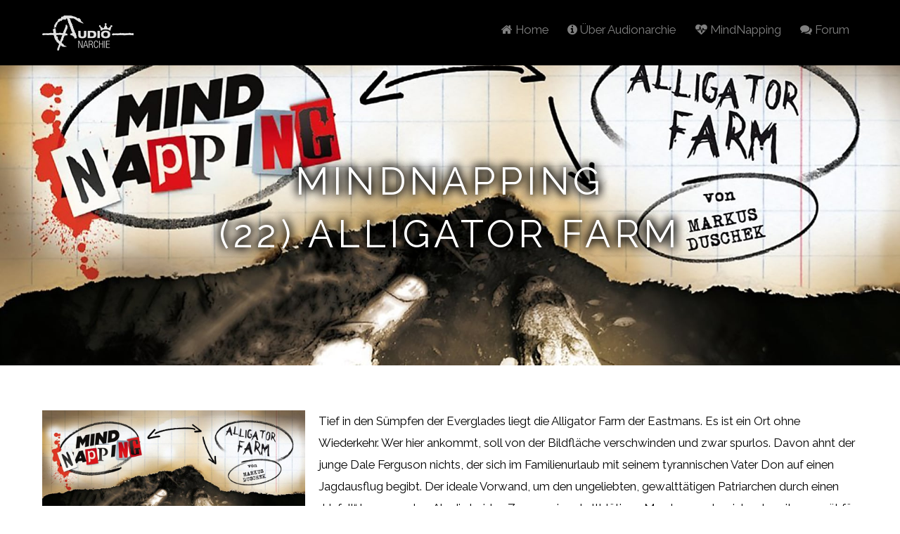

--- FILE ---
content_type: text/html; charset=UTF-8
request_url: http://audionarchie.de/mindnapping-22-alligator-farm/
body_size: 19309
content:

<!DOCTYPE html>
<html lang="de">

<head>
		<meta charset="UTF-8" />
	<!-- wp_head -->
	<script>(function(html){ html.className = html.className.replace(/\bno-js\b/,'js'); if (html.classList) { html.classList.add( 'js' ); } else { html.className += ' js'; } })(document.documentElement);</script><style type="text/css">.js.csstransitions .module.wow, .js.csstransitions .themify_builder_content .themify_builder_row.wow, .js.csstransitions .module_row.wow, .js.csstransitions .builder-posts-wrap > .post.wow, .js.csstransitions .fly-in > .post, .js.csstransitions .fly-in .row_inner > .tb-column, .js.csstransitions .fade-in > .post, .js.csstransitions .fade-in .row_inner > .tb-column, .js.csstransitions .slide-up > .post, .js.csstransitions .slide-up .row_inner > .tb-column { visibility:hidden; }</style><title>Mindnapping (22) &#8211; Alligator Farm &#8211; Audionarchie</title>
<link rel="alternate" type="application/rss+xml" title="Audionarchie &raquo; Feed" href="http://audionarchie.de/feed/" />
<link rel="alternate" type="application/rss+xml" title="Audionarchie &raquo; Kommentar-Feed" href="http://audionarchie.de/comments/feed/" />
		<script type="text/javascript">
			window._wpemojiSettings = {"baseUrl":"https:\/\/s.w.org\/images\/core\/emoji\/72x72\/","ext":".png","source":{"concatemoji":"http:\/\/audionarchie.de\/cms\/wp-includes\/js\/wp-emoji-release.min.js?ver=420f8010bb3959c1e5472969d0c366f8"}};
			!function(e,o,t){var a,n,r;function i(e){var t=o.createElement("script");t.src=e,t.type="text/javascript",o.getElementsByTagName("head")[0].appendChild(t)}for(r=Array("simple","flag","unicode8","diversity"),t.supports={everything:!0,everythingExceptFlag:!0},n=0;n<r.length;n++)t.supports[r[n]]=function(e){var t,a,n=o.createElement("canvas"),r=n.getContext&&n.getContext("2d"),i=String.fromCharCode;if(!r||!r.fillText)return!1;switch(r.textBaseline="top",r.font="600 32px Arial",e){case"flag":return r.fillText(i(55356,56806,55356,56826),0,0),3e3<n.toDataURL().length;case"diversity":return r.fillText(i(55356,57221),0,0),a=(t=r.getImageData(16,16,1,1).data)[0]+","+t[1]+","+t[2]+","+t[3],r.fillText(i(55356,57221,55356,57343),0,0),a!=(t=r.getImageData(16,16,1,1).data)[0]+","+t[1]+","+t[2]+","+t[3];case"simple":return r.fillText(i(55357,56835),0,0),0!==r.getImageData(16,16,1,1).data[0];case"unicode8":return r.fillText(i(55356,57135),0,0),0!==r.getImageData(16,16,1,1).data[0]}return!1}(r[n]),t.supports.everything=t.supports.everything&&t.supports[r[n]],"flag"!==r[n]&&(t.supports.everythingExceptFlag=t.supports.everythingExceptFlag&&t.supports[r[n]]);t.supports.everythingExceptFlag=t.supports.everythingExceptFlag&&!t.supports.flag,t.DOMReady=!1,t.readyCallback=function(){t.DOMReady=!0},t.supports.everything||(a=function(){t.readyCallback()},o.addEventListener?(o.addEventListener("DOMContentLoaded",a,!1),e.addEventListener("load",a,!1)):(e.attachEvent("onload",a),o.attachEvent("onreadystatechange",function(){"complete"===o.readyState&&t.readyCallback()})),(a=t.source||{}).concatemoji?i(a.concatemoji):a.wpemoji&&a.twemoji&&(i(a.twemoji),i(a.wpemoji)))}(window,document,window._wpemojiSettings);
		</script>
		<style type="text/css">
img.wp-smiley,
img.emoji {
	display: inline !important;
	border: none !important;
	box-shadow: none !important;
	height: 1em !important;
	width: 1em !important;
	margin: 0 .07em !important;
	vertical-align: -0.1em !important;
	background: none !important;
	padding: 0 !important;
}
</style>
<link rel='stylesheet' id='themify-builder-style-css'  href='http://audionarchie.de/cms/wp-content/themes/themify-ultra/themify/themify-builder/css/themify-builder-style.css?ver=2.7.2' type='text/css' media='all' />
<link rel='stylesheet' id='themify-framework-css'  href='http://audionarchie.de/cms/wp-content/themes/themify-ultra/themify/css/themify.framework.css?ver=2.7.2' type='text/css' media='all' />
<link rel='stylesheet' id='parent-theme-css-css'  href='http://audionarchie.de/cms/wp-content/themes/themify-ultra/style.css?ver=420f8010bb3959c1e5472969d0c366f8' type='text/css' media='all' />
<link rel='stylesheet' id='google-fonts-css'  href='http://fonts.googleapis.com/css?family=Open+Sans%3A300italic%2C400italic%2C600italic%2C700italic%2C400%2C300%2C600%2C700%7CSorts+Mill+Goudy%3A400%2C400italic%7CRaleway%3A400%2C300%2C500%2C700&#038;ver=420f8010bb3959c1e5472969d0c366f8' type='text/css' media='all' />
<link rel='stylesheet' id='themify-icons-css'  href='http://audionarchie.de/cms/wp-content/themes/themify-ultra/themify/themify-icons/themify-icons.css?ver=2.7.2' type='text/css' media='all' />
<link rel='stylesheet' id='theme-style-css'  href='http://audionarchie.de/cms/wp-content/themes/audionarchie/style.css?ver=420f8010bb3959c1e5472969d0c366f8' type='text/css' media='all' />
<link rel='stylesheet' id='themify-media-queries-css'  href='http://audionarchie.de/cms/wp-content/themes/themify-ultra/media-queries.css?ver=420f8010bb3959c1e5472969d0c366f8' type='text/css' media='all' />
<link rel='stylesheet' id='theme-color-black-css'  href='http://audionarchie.de/cms/wp-content/themes/themify-ultra/styles/theme-color-black.css?ver=420f8010bb3959c1e5472969d0c366f8' type='text/css' media='all' />
<link rel='stylesheet' id='header-horizontal-css'  href='http://audionarchie.de/cms/wp-content/themes/themify-ultra/styles/header-horizontal.css?ver=420f8010bb3959c1e5472969d0c366f8' type='text/css' media='all' />
<link rel='stylesheet' id='custom-style-css'  href='http://audionarchie.de/cms/wp-content/themes/themify-ultra/custom_style.css?ver=2.7.2' type='text/css' media='all' />
<link rel='stylesheet' id='themify-icon-font-css'  href='http://audionarchie.de/cms/wp-content/themes/themify-ultra/themify/fontawesome/css/font-awesome.min.css?ver=2.7.2' type='text/css' media='all' />
<link rel='stylesheet' id='themify-customize-css'  href='http://audionarchie.de/cms/wp-content/uploads/themify-customizer.css?ver=15.08.17.10.22.29' type='text/css' media='all' />
<link rel='stylesheet' id='themify-builder-4486-generated-css'  href='http://audionarchie.de/cms/wp-content/uploads/themify-css/themify-builder-4486-generated.css?ver=18.05.25.13.17.11' type='text/css' media='all' />
<link rel='stylesheet' id='builder-audio-css'  href='http://audionarchie.de/cms/wp-content/plugins/builder-audio/assets/style.css?ver=1.0.8' type='text/css' media='all' />
<link rel='stylesheet' id='buttons-css'  href='http://audionarchie.de/cms/wp-includes/css/buttons.min.css?ver=420f8010bb3959c1e5472969d0c366f8' type='text/css' media='all' />
<link rel='stylesheet' id='dashicons-css'  href='http://audionarchie.de/cms/wp-includes/css/dashicons.min.css?ver=420f8010bb3959c1e5472969d0c366f8' type='text/css' media='all' />
<link rel='stylesheet' id='mediaelement-css'  href='http://audionarchie.de/cms/wp-content/themes/themify-ultra/themify/css/themify-mediaelement.min.css?ver=420f8010bb3959c1e5472969d0c366f8' type='text/css' media='all' />
<link rel='stylesheet' id='wp-mediaelement-css'  href='http://audionarchie.de/cms/wp-includes/js/mediaelement/wp-mediaelement.min.css?ver=420f8010bb3959c1e5472969d0c366f8' type='text/css' media='all' />
<link rel='stylesheet' id='media-views-css'  href='http://audionarchie.de/cms/wp-includes/css/media-views.min.css?ver=420f8010bb3959c1e5472969d0c366f8' type='text/css' media='all' />
<link rel='stylesheet' id='imgareaselect-css'  href='http://audionarchie.de/cms/wp-includes/js/imgareaselect/imgareaselect.css?ver=0.9.8' type='text/css' media='all' />
<link rel='stylesheet' id='builder-button-css'  href='http://audionarchie.de/cms/wp-content/plugins/builder-button/assets/style.css?ver=1.1.5' type='text/css' media='all' />
<link rel='stylesheet' id='builder-pro-slider-css'  href='http://audionarchie.de/cms/wp-content/plugins/builder-slider-pro/assets/style.css?ver=1.0.0' type='text/css' media='all' />
<script type='text/javascript' src='http://audionarchie.de/cms/wp-includes/js/jquery/jquery.js?ver=1.12.4'></script>
<script type='text/javascript' src='http://audionarchie.de/cms/wp-includes/js/jquery/jquery-migrate.min.js?ver=1.4.1'></script>
<script type='text/javascript'>
/* <![CDATA[ */
var userSettings = {"url":"\/cms\/","uid":"0","time":"1769266177","secure":""};
/* ]]> */
</script>
<script type='text/javascript' src='http://audionarchie.de/cms/wp-includes/js/utils.min.js?ver=420f8010bb3959c1e5472969d0c366f8'></script>
<script type='text/javascript' src='http://audionarchie.de/cms/wp-includes/js/plupload/plupload.full.min.js?ver=2.1.8'></script>
<!--[if lt IE 8]>
<script type='text/javascript' src='http://audionarchie.de/cms/wp-includes/js/json2.min.js?ver=2015-05-03'></script>
<![endif]-->
<link rel='https://api.w.org/' href='http://audionarchie.de/wp-json/' />
<link rel="EditURI" type="application/rsd+xml" title="RSD" href="http://audionarchie.de/cms/xmlrpc.php?rsd" />
<link rel="wlwmanifest" type="application/wlwmanifest+xml" href="http://audionarchie.de/cms/wp-includes/wlwmanifest.xml" /> 
<link rel='prev' title='Mindnapping (21) &#8211; Die schwarze Witwe' href='http://audionarchie.de/mindnapping-21-die-schwarze-witwe/' />
<link rel='next' title='Mindnapping (23) &#8211; Dibbuk' href='http://audionarchie.de/mindnapping-23-dibbuk/' />

<link rel="canonical" href="http://audionarchie.de/mindnapping-22-alligator-farm/" />
<link rel='shortlink' href='http://audionarchie.de/?p=4486' />
<link rel="alternate" type="application/json+oembed" href="http://audionarchie.de/wp-json/oembed/1.0/embed?url=http%3A%2F%2Faudionarchie.de%2Fmindnapping-22-alligator-farm%2F" />
<link rel="alternate" type="text/xml+oembed" href="http://audionarchie.de/wp-json/oembed/1.0/embed?url=http%3A%2F%2Faudionarchie.de%2Fmindnapping-22-alligator-farm%2F&#038;format=xml" />




<meta property="og:image" content="http://audionarchie.de/audionarchie-og-image-1200.jpg" />

	<!-- media-queries.js -->
	<!--[if lt IE 9]>
		<script src="http://audionarchie.de/cms/wp-content/themes/themify-ultra/js/respond.js"></script>
	<![endif]-->

	<!-- html5.js -->
	<!--[if lt IE 9]>
		<script src="http://html5shim.googlecode.com/svn/trunk/html5.js"></script>
	<![endif]-->
	

<meta name="viewport" content="width=device-width, initial-scale=1, maximum-scale=1, minimum-scale=1, user-scalable=no">


	<!--[if lt IE 9]>
	<script src="http://s3.amazonaws.com/nwapi/nwmatcher/nwmatcher-1.2.5-min.js"></script>
	<script type="text/javascript" src="http://cdnjs.cloudflare.com/ajax/libs/selectivizr/1.0.2/selectivizr-min.js"></script>
	<![endif]-->
	

	<style>
	@-webkit-keyframes themifyAnimatedBG {
		0% { background-color: #33baab; }
100% { background-color: #e33b9e; }
50% { background-color: #4961d7; }
33.333333333333% { background-color: #2ea85c; }
25% { background-color: #2bb8ed; }
20% { background-color: #dd5135; }

	}
	@keyframes themifyAnimatedBG {
		0% { background-color: #33baab; }
100% { background-color: #e33b9e; }
50% { background-color: #4961d7; }
33.333333333333% { background-color: #2ea85c; }
25% { background-color: #2bb8ed; }
20% { background-color: #dd5135; }

	}
	.themify_builder_row.animated-bg {
		-webkit-animation: themifyAnimatedBG 30000ms infinite alternate;
		animation: themifyAnimatedBG 30000ms infinite alternate;
	};
	</style>
	
					<!-- equalcolumn-ie-fix.js -->
					<!--[if IE 9]>
						<script src="http://audionarchie.de/cms/wp-content/themes/themify-ultra/themify/themify-builder/js/equalcolumn-ie-fix.js"></script>
					<![endif]-->
					<script type="text/javascript">                    function isSupportTransition() {
                    var b = document.body || document.documentElement,
                    s = b.style,
                    p = 'transition';

                    if (typeof s[p] == 'string') { return true; }

                    // Tests for vendor specific prop
                    var v = ['Moz', 'webkit', 'Webkit', 'Khtml', 'O', 'ms'];
                    p = p.charAt(0).toUpperCase() + p.substr(1);

                    for (var i=0; i<v.length; i++) {
                        if (typeof s[v[i] + p] == 'string') { return true; }
                        }
                        return false;
                        }
                        if ( isSupportTransition() ) {
                        document.documentElement.className += " csstransitions";	
                        }
                        </script>		<style type="text/css">.recentcomments a{display:inline !important;padding:0 !important;margin:0 !important;}</style>
		
</head>

<body class="single single-post postid-4486 single-format-standard skin-default webkit not-ie full_width sidebar-none no-home no-touch header-horizontal fixed-header default theme-color-black tagline-off rss-off search-off  filter-hover-none filter-featured-only masonry-enabled skin-styles">


<div id="pagewrap" class="hfeed site">

			<div id="headerwrap"   >

			
			<a id="menu-icon" href="#mobile-menu"></a>

			<header id="header" class="pagewidth clearfix" itemscope="itemscope" itemtype="https://schema.org/WPHeader">

	            
	            <div class="header-bar">
		            						<div id="site-logo"><a href="http://audionarchie.de" title="Audionarchie"><img src="http://audionarchie.de/cms/wp-content/uploads/2015/05/audionarchie_logo_invertiert_50px1.png" alt="Audionarchie" title="Audionarchie" /><span style="display: none;">Audionarchie</span></a></div>					
									</div>
				<!-- /.header-bar -->

									<div id="mobile-menu" class="sidemenu sidemenu-off">

													<div class="social-widget">
																									
															</div>
							<!-- /.social-widget -->
						
						
													<nav id="main-nav-wrap" itemscope="itemscope" itemtype="https://schema.org/SiteNavigationElement">
								<ul id="main-nav" class="main-nav"><li id='menu-item-2402' class="menu-item menu-item-type-post_type menu-item-object-page"><a  href="http://audionarchie.de/"><i class="fa fa-home"></i> Home</a> </li>
<li id='menu-item-4408' class="menu-item menu-item-type-post_type menu-item-object-page"><a  href="http://audionarchie.de/ueber-audionarchie/"><i class="fa fa-info-circle"></i> Über Audionarchie</a> </li>
<li id='menu-item-2404' class="menu-item menu-item-type-taxonomy menu-item-object-category current-post-ancestor current-menu-parent current-post-parent"><a  href="http://audionarchie.de/category/produktionen/mindnapping/"><i class="fa fa-heartbeat"></i> MindNapping</a> </li>
<li id='menu-item-2409' class="menu-item menu-item-type-custom menu-item-object-custom"><a  target="_blank" href="http://www.hoerspiel-freunde.de/board64-label-direct/board176-audionarchie/"><i class="fa fa-comments"></i> Forum</a> </li>
</ul>								<!-- /#main-nav -->
							</nav>
							<!-- /#main-nav-wrap -->
						
																				<!-- /header-widgets -->
						
						<a id="menu-icon-close" href="#"></a>
					</div>
					<!-- /#mobile-menu -->
				
				
				
			</header>
			<!-- /#header -->

	        
		</div>
		<!-- /#headerwrap -->
	
	<div id="body" class="clearfix">

		


	<!-- layout-container -->
	<div id="layout" class="pagewidth clearfix">

				<!-- content -->
		<div id="content" class="list-post">
			
			

<article id="post-4486" class="post clearfix post-4486 type-post status-publish format-standard has-post-thumbnail hentry category-mindnapping tag-143 tag-arianne-borbach tag-audionarchie tag-daniel-klages-saxler tag-daniel-welbat tag-dominik-pobot tag-florentine-draeger tag-hoerspiel tag-jan-david-roenfeldt tag-jaron-loewenberg tag-johannes-wronka tag-kathrin-saxler tag-lutz-mackensy tag-marion-von-stengel tag-marko-peter-bachmann tag-markus-duschek tag-media-paten-berlin tag-mindnapping tag-multicore-productions-hamburg tag-nils-rieke tag-oliver-stritzel tag-patrick-holtheuer tag-sebastian-pobot tag-steven-schulze tag-synchronsprecher tag-thriller tag-wolfgang-condrus no-post-title no-post-date has-post-category has-post-tag has-post-comment has-post-author">
	
            <a href="http://audionarchie.de/mindnapping-22-alligator-farm/" data-post-permalink="yes" style="display: none;"></a>
    
	

	<div class="post-content">

		
		
		
		
		<div class="entry-content">

			
				<div id="themify_builder_content-4486" data-postid="4486" class="themify_builder_content themify_builder_content-4486 themify_builder themify_builder_front">

	
                <!-- module_row -->
                <div data-gutter="gutter-default" class="themify_builder_row themify_builder_4486_row module_row module_row_0 clearfix gutter-default glow builder-parallax-scrolling fullwidth"                      data-equal-column-height="">

                    
                    
                    <div class="row_inner_wrapper">
                        <div class="row_inner">

                            
                            
                                
                                        <div class="col-full first tb-column  tb_4486_column module_column_0 module_column" >

                                            
                                            
                                            <div class="tb-column-inner">

                                                
                                                
                                                    
<!-- module text -->
<div id="text-4486-0-0-1" class="module module-text text-4486-0-0-1   ">
	
	
	<h1 style="text-align: center;">MindNapping <br />(22) Alligator Farm</h1>
	</div>
<!-- /module text -->

                                                    </div>
                                                    <!-- /.tb-column-inner -->
                                                                                                </div>
                                            <!-- /.tb-column -->
                                        
                                    
                                    
                                
                            </div>
                            <!-- /row_inner -->
                        </div>
                        <!-- /row_inner_wrapper -->
                    </div>
                    <!-- /module_row -->
                    

                <!-- module_row -->
                <div data-gutter="gutter-narrow" class="themify_builder_row themify_builder_4486_row module_row module_row_1 clearfix gutter-narrow"                      data-equal-column-height="">

                    
                    
                    <div class="row_inner_wrapper">
                        <div class="row_inner">

                            
                            
                                
                                        <div class="col3-1 first tb-column  tb_4486_column module_column_0 module_column" >

                                            
                                            
                                            <div class="tb-column-inner">

                                                
                                                
                                                    
	<!-- module image -->
	<div id="image-4486-1-0-1" class="module module-image image-4486-1-0-1   image-top  ">

		
		
		<div class="image-wrap">
							<a href="http://audionarchie.de/cms/wp-content/uploads/2016/08/mindnapping-22-alligatorfarm_1920-px-1024x1024.jpg" class="lightbox-builder themify_lightbox" >
											<span class="zoom fa fa-search"></span>
										<img src="http://audionarchie.de/cms/wp-content/uploads/2016/08/mindnapping-22-alligatorfarm_1920-px-1024x1024.jpg" class=" wp-image-4489" title="mindnapping 22 alligatorfarm_1920 px" alt="Mindnapping (22) &#8211; Alligator Farm" srcset="http://audionarchie.de/cms/wp-content/uploads/2016/08/mindnapping-22-alligatorfarm_1920-px-1024x1024.jpg 1024w, http://audionarchie.de/cms/wp-content/uploads/2016/08/mindnapping-22-alligatorfarm_1920-px-150x150.jpg 150w, http://audionarchie.de/cms/wp-content/uploads/2016/08/mindnapping-22-alligatorfarm_1920-px-300x300.jpg 300w, http://audionarchie.de/cms/wp-content/uploads/2016/08/mindnapping-22-alligatorfarm_1920-px-768x768.jpg 768w, http://audionarchie.de/cms/wp-content/uploads/2016/08/mindnapping-22-alligatorfarm_1920-px-1024x1024-360x360.jpg 360w, http://audionarchie.de/cms/wp-content/uploads/2016/08/mindnapping-22-alligatorfarm_1920-px-1024x1024-400x400.jpg 400w, http://audionarchie.de/cms/wp-content/uploads/2016/08/mindnapping-22-alligatorfarm_1920-px-1024x1024-978x978.jpg 978w" sizes="(max-width: 1024px) 100vw, 1024px" />				</a>
			
						</div>
			<!-- /image-wrap -->
		
		
		
		</div>
	<!-- /module image -->


<!-- module text -->
<div id="text-4486-1-0-2" class="module module-text text-4486-1-0-2   ">
	
	
	<h5 style="text-align: center;">Erhältlich bei</h5>
	</div>
<!-- /module text -->
<div class="themify_builder_sub_row
															clearfix gutter-default  sub_row_1-0-3" >
                                                                
                                                                    <div class="col3-1 first sub_column sub_column_1-0-3-0 sub_column_post_4486" >
                                                                        
                                                                        
                                                                                                                                                    
	<!-- module image -->
	<div id="image-4486-sub_row_1-0-3-0-0" class="module module-image image-4486-sub_row_1-0-3-0-0   image-center  ">

		
		
		<div class="image-wrap">
							<a href="https://itunes.apple.com/de/album/folge-22-alligator-farm/id1138289353"  target="_blank">
										<img src="http://audionarchie.de/cms/wp-content/uploads/2015/05/Get_it_on_iTunes_Badge_DE_11141.png" class=" wp-image-2385" title="Get_it_on_iTunes_Badge_DE_11141" alt="Folge bei iTunes vorbestellen" />				</a>
			
						</div>
			<!-- /image-wrap -->
		
		
		
		</div>
	<!-- /module image -->


                                                                                                                                                    </div><div class="col3-1 sub_column sub_column_1-0-3-1 sub_column_post_4486" >
                                                                        
                                                                        
                                                                                                                                                    
	<!-- module image -->
	<div id="image-4486-sub_row_1-0-3-1-0" class="module module-image image-4486-sub_row_1-0-3-1-0   image-center  ">

		
		
		<div class="image-wrap">
							<a href="https://play.google.com/store/music/album/MindNapping_Folge_22_Alligator_Farm?id=Bii7ille6kcoiprl66zup33tcpa"  target="_blank">
										<img src="http://audionarchie.de/cms/wp-content/uploads/2015/05/en_generic_rgb_wo_45.png" class=" wp-image-2388" title="en_generic_rgb_wo_45" alt="Folge im Google PlayStore vorbestellen" />				</a>
			
						</div>
			<!-- /image-wrap -->
		
		
		
		</div>
	<!-- /module image -->


                                                                                                                                                    </div><div class="col3-1 last sub_column sub_column_1-0-3-2 sub_column_post_4486" >
                                                                        
                                                                        
                                                                                                                                                    
	<!-- module image -->
	<div id="image-4486-sub_row_1-0-3-2-0" class="module module-image image-4486-sub_row_1-0-3-2-0   image-center  ">

		
		
		<div class="image-wrap">
							<a href="https://www.amazon.de/Folge-22-Alligator-Farm-MindNapping/dp/B01JJ3PV1G/"  target="_blank">
										<img src="http://audionarchie.de/cms/wp-content/uploads/2015/05/a.de_logo_RGB_th.jpg" class=" wp-image-2387" title="a.de_logo_RGB_th" alt="Folge bei amazon.de vorbestellen" />				</a>
			
						</div>
			<!-- /image-wrap -->
		
		
		
		</div>
	<!-- /module image -->


                                                                                                                                                    </div></div>
                                                    </div>
                                                    <!-- /.tb-column-inner -->
                                                                                                </div>
                                            <!-- /.tb-column -->
                                        
                                        <div class="col3-2 last tb-column  tb_4486_column module_column_1 module_column" >

                                            
                                            
                                            <div class="tb-column-inner">

                                                
                                                
                                                    
<!-- module text -->
<div id="text-4486-1-1-1" class="module module-text text-4486-1-1-1   ">
	
	
	<p>Tief in den Sümpfen der Everglades liegt die Alligator Farm der Eastmans. Es ist ein Ort ohne Wiederkehr. Wer hier ankommt, soll von der Bildfläche verschwinden und zwar spurlos. Davon ahnt der junge Dale Ferguson nichts, der sich im Familienurlaub mit seinem tyrannischen Vater Don auf einen Jagdausflug begibt. Der ideale Vorwand, um den ungeliebten, gewalttätigen Patriarchen durch einen „Unfall“ loszuwerden. Als die beiden Zeugen eines kaltblütigen Mordes werden, ist es bereits zu spät für sie. Vater und Sohn finden sich in einer Situation wieder, aus der sie nur gemeinsam entkommen können. Doch die Chancen sind äußerst gering.</p>
	</div>
<!-- /module text -->


    <!-- module tab -->
    <div id="tab-4486-1-1-2-4486" class="module module-tab tab-4486-1-1-2 ui tab-frame rounded gradient default  ">
        
        
        <div class="builder-tabs-wrap">
            <ul class="tab-nav">
                                    <li aria-expanded="true"><a href="#tab-tab-4486-1-1-2-4486-0">Sprecher</a></li>
                                    <li aria-expanded="false"><a href="#tab-tab-4486-1-1-2-4486-1">Produktionsdaten</a></li>
                            </ul>

                            <div id="tab-tab-4486-1-1-2-4486-0" class="tab-content" aria-hidden="false">
                    <p>Don Ferguson &#8211; Oliver Stritzel<br />Dottie Ferguson &#8211; Marion von Stengel <br />Dale Ferguson &#8211; Nils Rieke<br />Daphne Ferguson &#8211; Florentine Draeger <br />Luther Eastman &#8211; Wolfgang Condrus<br />Wanda Eastman &#8211; Arianne Borbach <br />Rodney „Roddy“ Eastman &#8211; Daniel Welbat<br />Jesus Manera &#8211; Lutz Mackensy<br />Joaquin Perez &#8211; Jan-David Rönfeldt<br />Roberto Luna &#8211; Jaron Löwenberg</p>                </div>
                            <div id="tab-tab-4486-1-1-2-4486-1" class="tab-content" aria-hidden="true">
                    <p>Idee und Buch: Markus Duschek<br />Regie und Schnitt: Patrick Holtheuer<br />Co-Regie: Marko Peter Bachmann, Steven Schulze, Johannes Wronka<br />Musik, Mix und Mastering: Dominik Pobot<br />Gestaltung und Layout: Daniel Klages-Saxler<br />Fotos: Kathrin Saxler</p><p>Aufgenommen bei multicore productions hamburg und Die Media-Paten Berlin</p><p><em>&#8211; Die Folge erscheint am <strong>02.09.2016</strong> &#8211;</em></p>                </div>
                    </div>

            </div>
    <!-- /module tab -->


                                                    </div>
                                                    <!-- /.tb-column-inner -->
                                                                                                </div>
                                            <!-- /.tb-column -->
                                        
                                    
                                    
                                
                            </div>
                            <!-- /row_inner -->
                        </div>
                        <!-- /row_inner_wrapper -->
                    </div>
                    <!-- /module_row -->
                    
</div>
<!-- /themify_builder_content -->
			
		</div><!-- /.entry-content -->

		
	</div>
	<!-- /.post-content -->
	
</article>
<!-- /.post -->

			
			
			
		<div class="post-nav clearfix">
			<span class="prev"><a href="http://audionarchie.de/mindnapping-21-die-schwarze-witwe/" rel="prev"><span class="arrow"></span> Mindnapping (21) &#8211; Die schwarze Witwe</a></span>			<span class="next"><a href="http://audionarchie.de/mindnapping-23-dibbuk/" rel="next"><span class="arrow"></span> Mindnapping (23) &#8211; Dibbuk</a></span>		</div>
		<!-- /.post-nav -->

	
			
							


			
					</div>
		<!-- /content -->
		
		
	</div>
	<!-- /layout-container -->



        			</div>
			<!-- /body -->

							<div id="footerwrap"   >

					
					<footer id="footer" class="pagewidth clearfix" itemscope="itemscope" itemtype="https://schema.org/WPFooter">

						
													<div class="back-top clearfix">
								<div class="arrow-up">
										<a href="#header"></a>
								</div>
							</div>
						
						<div class="main-col first clearfix">
							<div class="footer-left-col first">
																	<div class="footer-logo-wrapper clearfix"> 
										<div id="footer-logo"><a href="http://audionarchie.de" title="Audionarchie"><span>Audionarchie</span></a></div>										<!-- /footer-logo -->
									</div>
															
															</div>
							
							<div class="footer-right-col">

																	<div class="footer-nav-wrap">
										<ul id="footer-nav" class="footer-nav"><li id="menu-item-4405" class="menu-item menu-item-type-post_type menu-item-object-page menu-item-4405"><a href="http://audionarchie.de/impressum/">Impressum</a></li>
<li id="menu-item-4403" class="menu-item menu-item-type-post_type menu-item-object-page menu-item-4403"><a href="http://audionarchie.de/datenschutzerklaerung/">Datenschutzerklärung</a></li>
<li id="menu-item-4404" class="menu-item menu-item-type-post_type menu-item-object-page menu-item-4404"><a href="http://audionarchie.de/haftungsausschluss/">Haftungsausschluss</a></li>
</ul>									</div>
									<!-- /.footer-nav-wrap -->
								                                                                                                                                    <div class="footer-text clearfix">
                                                                                                                                                    <div class="one"> © 2016, Audionarchie Patrick Holtheuer</div>                                                                            <div class="two"><small>Design & Umsetzung: <a href="http://dohmen-und-partner.de" target="_blank">Dohmen & Partner - Agentur für neue Medien, Ronny Dohmen </a></small></div>                                                                                                                                            </div>
                                                                    <!-- /.footer-text -->
                                                                							</div>
						</div>

						                                                                                                                    <div class="section-col clearfix">
                                                                                                                                <!-- /footer-widgets -->
                                                            </div>
                                                        						
						
					</footer>
					<!-- /#footer -->

					
				</div>
				<!-- /#footerwrap -->
			
		</div>
		<!-- /#pagewrap -->

		
		<!-- SCHEMA BEGIN --><script type="application/ld+json">[{"@context":"http:\/\/schema.org","@type":"BlogPosting","mainEntityOfPage":{"@type":"WebPage","@id":"http:\/\/audionarchie.de\/mindnapping-22-alligator-farm\/"},"headline":"Mindnapping (22) &#8211; Alligator Farm","datePublished":"2016-08-05T08:45:05+00:00","dateModified":"2016-08-05T08:45:05+00:00","author":{"@type":"Person","name":"Patrick Holtheuer"},"publisher":{"@type":"Organization","name":"","logo":{"@type":"ImageObject","url":"","width":0,"height":0}},"description":"MindNapping (22)\u00a0Alligator Farm","commentCount":"0","image":{"@type":"ImageObject","url":"http:\/\/audionarchie.de\/cms\/wp-content\/uploads\/2016\/08\/mindnapping-22-alligatorfarm_1920-px-1024x1024.jpg","width":1024,"height":1024}}]</script><!-- /SCHEMA END -->		<!-- wp_footer -->
		

	<!--[if lte IE 8]>
	<style>
		.attachment:focus {
			outline: #1e8cbe solid;
		}
		.selected.attachment {
			outline: #1e8cbe solid;
		}
	</style>
	<![endif]-->
	<script type="text/html" id="tmpl-media-frame">
		<div class="media-frame-menu"></div>
		<div class="media-frame-title"></div>
		<div class="media-frame-router"></div>
		<div class="media-frame-content"></div>
		<div class="media-frame-toolbar"></div>
		<div class="media-frame-uploader"></div>
	</script>

	<script type="text/html" id="tmpl-media-modal">
		<div class="media-modal wp-core-ui">
			<button type="button" class="button-link media-modal-close"><span class="media-modal-icon"><span class="screen-reader-text">Medien-Bedienfeld schließen</span></span></button>
			<div class="media-modal-content"></div>
		</div>
		<div class="media-modal-backdrop"></div>
	</script>

	<script type="text/html" id="tmpl-uploader-window">
		<div class="uploader-window-content">
			<h1>Dateien für den Upload bereitstellen</h1>
		</div>
	</script>

	<script type="text/html" id="tmpl-uploader-editor">
		<div class="uploader-editor-content">
			<div class="uploader-editor-title">Dateien für den Upload bereitstellen</div>
		</div>
	</script>

	<script type="text/html" id="tmpl-uploader-inline">
		<# var messageClass = data.message ? 'has-upload-message' : 'no-upload-message'; #>
		<# if ( data.canClose ) { #>
		<button class="close dashicons dashicons-no"><span class="screen-reader-text">Bedienfeld zum Hochladen schließen</span></button>
		<# } #>
		<div class="uploader-inline-content {{ messageClass }}">
		<# if ( data.message ) { #>
			<h2 class="upload-message">{{ data.message }}</h2>
		<# } #>
					<div class="upload-ui">
				<h2 class="upload-instructions drop-instructions">Zum Hochladen Dateien per Drag- &#38; Drop hier ablegen.</h2>
				<p class="upload-instructions drop-instructions">oder</p>
				<button type="button" class="browser button button-hero">Dateien auswählen</button>
			</div>

			<div class="upload-inline-status"></div>

			<div class="post-upload-ui">
				
				<p class="max-upload-size">Maximale Dateigröße für Uploads: 16 MB.</p>

				<# if ( data.suggestedWidth && data.suggestedHeight ) { #>
					<p class="suggested-dimensions">
						Empfohlene Bild-Abmessungen: {{data.suggestedWidth}} &times; {{data.suggestedHeight}}
					</p>
				<# } #>

							</div>
				</div>
	</script>

	<script type="text/html" id="tmpl-media-library-view-switcher">
		<a href="/mindnapping-22-alligator-farm/?mode=list" class="view-list">
			<span class="screen-reader-text">Listenansicht</span>
		</a>
		<a href="/mindnapping-22-alligator-farm/?mode=grid" class="view-grid current">
			<span class="screen-reader-text">Rasteransicht</span>
		</a>
	</script>

	<script type="text/html" id="tmpl-uploader-status">
		<h2>Hochladen</h2>
		<button type="button" class="button-link upload-dismiss-errors"><span class="screen-reader-text">Fehler verwerfen</span></button>

		<div class="media-progress-bar"><div></div></div>
		<div class="upload-details">
			<span class="upload-count">
				<span class="upload-index"></span> / <span class="upload-total"></span>
			</span>
			<span class="upload-detail-separator">&ndash;</span>
			<span class="upload-filename"></span>
		</div>
		<div class="upload-errors"></div>
	</script>

	<script type="text/html" id="tmpl-uploader-status-error">
		<span class="upload-error-filename">{{{ data.filename }}}</span>
		<span class="upload-error-message">{{ data.message }}</span>
	</script>

	<script type="text/html" id="tmpl-edit-attachment-frame">
		<div class="edit-media-header">
			<button class="left dashicons <# if ( ! data.hasPrevious ) { #> disabled <# } #>"><span class="screen-reader-text">Vorheriges Medienelement bearbeiten</span></button>
			<button class="right dashicons <# if ( ! data.hasNext ) { #> disabled <# } #>"><span class="screen-reader-text">Nächstes Medienelement bearbeiten</span></button>
		</div>
		<div class="media-frame-title"></div>
		<div class="media-frame-content"></div>
	</script>

	<script type="text/html" id="tmpl-attachment-details-two-column">
		<div class="attachment-media-view {{ data.orientation }}">
			<div class="thumbnail thumbnail-{{ data.type }}">
				<# if ( data.uploading ) { #>
					<div class="media-progress-bar"><div></div></div>
				<# } else if ( 'image' === data.type && data.sizes && data.sizes.large ) { #>
					<img class="details-image" src="{{ data.sizes.large.url }}" draggable="false" alt="" />
				<# } else if ( 'image' === data.type && data.sizes && data.sizes.full ) { #>
					<img class="details-image" src="{{ data.sizes.full.url }}" draggable="false" alt="" />
				<# } else if ( -1 === jQuery.inArray( data.type, [ 'audio', 'video' ] ) ) { #>
					<img class="details-image icon" src="{{ data.icon }}" draggable="false" alt="" />
				<# } #>

				<# if ( 'audio' === data.type ) { #>
				<div class="wp-media-wrapper">
					<audio style="visibility: hidden" controls class="wp-audio-shortcode" width="100%" preload="none">
						<source type="{{ data.mime }}" src="{{ data.url }}"/>
					</audio>
				</div>
				<# } else if ( 'video' === data.type ) {
					var w_rule = '';
					if ( data.width ) {
						w_rule = 'width: ' + data.width + 'px;';
					} else if ( wp.media.view.settings.contentWidth ) {
						w_rule = 'width: ' + wp.media.view.settings.contentWidth + 'px;';
					}
				#>
				<div style="{{ w_rule }}" class="wp-media-wrapper wp-video">
					<video controls="controls" class="wp-video-shortcode" preload="metadata"
						<# if ( data.width ) { #>width="{{ data.width }}"<# } #>
						<# if ( data.height ) { #>height="{{ data.height }}"<# } #>
						<# if ( data.image && data.image.src !== data.icon ) { #>poster="{{ data.image.src }}"<# } #>>
						<source type="{{ data.mime }}" src="{{ data.url }}"/>
					</video>
				</div>
				<# } #>

				<div class="attachment-actions">
					<# if ( 'image' === data.type && ! data.uploading && data.sizes && data.can.save ) { #>
					<button type="button" class="button edit-attachment">Bild bearbeiten</button>
					<# } #>
				</div>
			</div>
		</div>
		<div class="attachment-info">
			<span class="settings-save-status">
				<span class="spinner"></span>
				<span class="saved">Gespeichert</span>
			</span>
			<div class="details">
				<div class="filename"><strong>Dateiname:</strong> {{ data.filename }}</div>
				<div class="filename"><strong>Dateityp:</strong> {{ data.mime }}</div>
				<div class="uploaded"><strong>Hochgeladen am:</strong> {{ data.dateFormatted }}</div>

				<div class="file-size"><strong>Dateigröße:</strong> {{ data.filesizeHumanReadable }}</div>
				<# if ( 'image' === data.type && ! data.uploading ) { #>
					<# if ( data.width && data.height ) { #>
						<div class="dimensions"><strong>Maße:</strong> {{ data.width }} &times; {{ data.height }}</div>
					<# } #>
				<# } #>

				<# if ( data.fileLength ) { #>
					<div class="file-length"><strong>Länge:</strong> {{ data.fileLength }}</div>
				<# } #>

				<# if ( 'audio' === data.type && data.meta.bitrate ) { #>
					<div class="bitrate">
						<strong>Bitrate:</strong> {{ Math.round( data.meta.bitrate / 1000 ) }}kb/s
						<# if ( data.meta.bitrate_mode ) { #>
						{{ ' ' + data.meta.bitrate_mode.toUpperCase() }}
						<# } #>
					</div>
				<# } #>

				<div class="compat-meta">
					<# if ( data.compat && data.compat.meta ) { #>
						{{{ data.compat.meta }}}
					<# } #>
				</div>
			</div>

			<div class="settings">
				<label class="setting" data-setting="url">
					<span class="name">URL</span>
					<input type="text" value="{{ data.url }}" readonly />
				</label>
				<# var maybeReadOnly = data.can.save || data.allowLocalEdits ? '' : 'readonly'; #>
								<label class="setting" data-setting="title">
					<span class="name">Titel</span>
					<input type="text" value="{{ data.title }}" {{ maybeReadOnly }} />
				</label>
								<# if ( 'audio' === data.type ) { #>
								<label class="setting" data-setting="artist">
					<span class="name">Künstler</span>
					<input type="text" value="{{ data.artist || data.meta.artist || '' }}" />
				</label>
								<label class="setting" data-setting="album">
					<span class="name">Album</span>
					<input type="text" value="{{ data.album || data.meta.album || '' }}" />
				</label>
								<# } #>
				<label class="setting" data-setting="caption">
					<span class="name">Untertitel</span>
					<textarea {{ maybeReadOnly }}>{{ data.caption }}</textarea>
				</label>
				<# if ( 'image' === data.type ) { #>
					<label class="setting" data-setting="alt">
						<span class="name">Alternativtext</span>
						<input type="text" value="{{ data.alt }}" {{ maybeReadOnly }} />
					</label>
				<# } #>
				<label class="setting" data-setting="description">
					<span class="name">Beschreibung</span>
					<textarea {{ maybeReadOnly }}>{{ data.description }}</textarea>
				</label>
				<label class="setting">
					<span class="name">Hochgeladen von</span>
					<span class="value">{{ data.authorName }}</span>
				</label>
				<# if ( data.uploadedToTitle ) { #>
					<label class="setting">
						<span class="name">Hochgeladen zu</span>
						<# if ( data.uploadedToLink ) { #>
							<span class="value"><a href="{{ data.uploadedToLink }}">{{ data.uploadedToTitle }}</a></span>
						<# } else { #>
							<span class="value">{{ data.uploadedToTitle }}</span>
						<# } #>
					</label>
				<# } #>
				<div class="attachment-compat"></div>
			</div>

			<div class="actions">
				<a class="view-attachment" href="{{ data.link }}">Anhang-Seite anzeigen</a>
				<# if ( data.can.save ) { #> |
					<a href="post.php?post={{ data.id }}&action=edit">Weitere Details bearbeiten</a>
				<# } #>
				<# if ( ! data.uploading && data.can.remove ) { #> |
											<button type="button" class="button-link delete-attachment">Unwiderruflich löschen</button>
									<# } #>
			</div>

		</div>
	</script>

	<script type="text/html" id="tmpl-attachment">
		<div class="attachment-preview js--select-attachment type-{{ data.type }} subtype-{{ data.subtype }} {{ data.orientation }}">
			<div class="thumbnail">
				<# if ( data.uploading ) { #>
					<div class="media-progress-bar"><div style="width: {{ data.percent }}%"></div></div>
				<# } else if ( 'image' === data.type && data.sizes ) { #>
					<div class="centered">
						<img src="{{ data.size.url }}" draggable="false" alt="" />
					</div>
				<# } else { #>
					<div class="centered">
						<# if ( data.image && data.image.src && data.image.src !== data.icon ) { #>
							<img src="{{ data.image.src }}" class="thumbnail" draggable="false" alt="" />
						<# } else { #>
							<img src="{{ data.icon }}" class="icon" draggable="false" alt="" />
						<# } #>
					</div>
					<div class="filename">
						<div>{{ data.filename }}</div>
					</div>
				<# } #>
			</div>
			<# if ( data.buttons.close ) { #>
				<button type="button" class="button-link attachment-close media-modal-icon"><span class="screen-reader-text">Entfernen</span></button>
			<# } #>
		</div>
		<# if ( data.buttons.check ) { #>
			<button type="button" class="button-link check" tabindex="-1"><span class="media-modal-icon"></span><span class="screen-reader-text">Abwählen</span></button>
		<# } #>
		<#
		var maybeReadOnly = data.can.save || data.allowLocalEdits ? '' : 'readonly';
		if ( data.describe ) {
			if ( 'image' === data.type ) { #>
				<input type="text" value="{{ data.caption }}" class="describe" data-setting="caption"
					placeholder="Untertitel dieses Bild …" {{ maybeReadOnly }} />
			<# } else { #>
				<input type="text" value="{{ data.title }}" class="describe" data-setting="title"
					<# if ( 'video' === data.type ) { #>
						placeholder="Beschreibe dieses Video&#160;&hellip;"
					<# } else if ( 'audio' === data.type ) { #>
						placeholder="Beschreibe diese Audiodatei&#160;&hellip;"
					<# } else { #>
						placeholder="Beschreibe diese Mediendatei&#160;&hellip;"
					<# } #> {{ maybeReadOnly }} />
			<# }
		} #>
	</script>

	<script type="text/html" id="tmpl-attachment-details">
		<h2>
			Anhang-Details			<span class="settings-save-status">
				<span class="spinner"></span>
				<span class="saved">Gespeichert</span>
			</span>
		</h2>
		<div class="attachment-info">
			<div class="thumbnail thumbnail-{{ data.type }}">
				<# if ( data.uploading ) { #>
					<div class="media-progress-bar"><div></div></div>
				<# } else if ( 'image' === data.type && data.sizes ) { #>
					<img src="{{ data.size.url }}" draggable="false" alt="" />
				<# } else { #>
					<img src="{{ data.icon }}" class="icon" draggable="false" alt="" />
				<# } #>
			</div>
			<div class="details">
				<div class="filename">{{ data.filename }}</div>
				<div class="uploaded">{{ data.dateFormatted }}</div>

				<div class="file-size">{{ data.filesizeHumanReadable }}</div>
				<# if ( 'image' === data.type && ! data.uploading ) { #>
					<# if ( data.width && data.height ) { #>
						<div class="dimensions">{{ data.width }} &times; {{ data.height }}</div>
					<# } #>

					<# if ( data.can.save && data.sizes ) { #>
						<a class="edit-attachment" href="{{ data.editLink }}&amp;image-editor" target="_blank">Bild bearbeiten</a>
					<# } #>
				<# } #>

				<# if ( data.fileLength ) { #>
					<div class="file-length">Länge: {{ data.fileLength }}</div>
				<# } #>

				<# if ( ! data.uploading && data.can.remove ) { #>
											<button type="button" class="button-link delete-attachment">Unwiderruflich löschen</button>
									<# } #>

				<div class="compat-meta">
					<# if ( data.compat && data.compat.meta ) { #>
						{{{ data.compat.meta }}}
					<# } #>
				</div>
			</div>
		</div>

		<label class="setting" data-setting="url">
			<span class="name">URL</span>
			<input type="text" value="{{ data.url }}" readonly />
		</label>
		<# var maybeReadOnly = data.can.save || data.allowLocalEdits ? '' : 'readonly'; #>
				<label class="setting" data-setting="title">
			<span class="name">Titel</span>
			<input type="text" value="{{ data.title }}" {{ maybeReadOnly }} />
		</label>
				<# if ( 'audio' === data.type ) { #>
				<label class="setting" data-setting="artist">
			<span class="name">Künstler</span>
			<input type="text" value="{{ data.artist || data.meta.artist || '' }}" />
		</label>
				<label class="setting" data-setting="album">
			<span class="name">Album</span>
			<input type="text" value="{{ data.album || data.meta.album || '' }}" />
		</label>
				<# } #>
		<label class="setting" data-setting="caption">
			<span class="name">Untertitel</span>
			<textarea {{ maybeReadOnly }}>{{ data.caption }}</textarea>
		</label>
		<# if ( 'image' === data.type ) { #>
			<label class="setting" data-setting="alt">
				<span class="name">Alternativtext</span>
				<input type="text" value="{{ data.alt }}" {{ maybeReadOnly }} />
			</label>
		<# } #>
		<label class="setting" data-setting="description">
			<span class="name">Beschreibung</span>
			<textarea {{ maybeReadOnly }}>{{ data.description }}</textarea>
		</label>
	</script>

	<script type="text/html" id="tmpl-media-selection">
		<div class="selection-info">
			<span class="count"></span>
			<# if ( data.editable ) { #>
				<button type="button" class="button-link edit-selection">Auswahl bearbeiten</button>
			<# } #>
			<# if ( data.clearable ) { #>
				<button type="button" class="button-link clear-selection">Leeren</button>
			<# } #>
		</div>
		<div class="selection-view"></div>
	</script>

	<script type="text/html" id="tmpl-attachment-display-settings">
		<h2>Anzeige-Einstellungen für Anhänge</h2>

		<# if ( 'image' === data.type ) { #>
			<label class="setting">
				<span>Ausrichtung</span>
				<select class="alignment"
					data-setting="align"
					<# if ( data.userSettings ) { #>
						data-user-setting="align"
					<# } #>>

					<option value="left">
						Links					</option>
					<option value="center">
						Zentriert					</option>
					<option value="right">
						Rechts					</option>
					<option value="none" selected>
						Keine					</option>
				</select>
			</label>
		<# } #>

		<div class="setting">
			<label>
				<# if ( data.model.canEmbed ) { #>
					<span>Einbetten oder verlinken</span>
				<# } else { #>
					<span>Link zur</span>
				<# } #>

				<select class="link-to"
					data-setting="link"
					<# if ( data.userSettings && ! data.model.canEmbed ) { #>
						data-user-setting="urlbutton"
					<# } #>>

				<# if ( data.model.canEmbed ) { #>
					<option value="embed" selected>
						Eingebundener Medien-Player					</option>
					<option value="file">
				<# } else { #>
					<option value="none" selected>
						Keine					</option>
					<option value="file">
				<# } #>
					<# if ( data.model.canEmbed ) { #>
						Mediendatei verlinken					<# } else { #>
						Mediendatei					<# } #>
					</option>
					<option value="post">
					<# if ( data.model.canEmbed ) { #>
						Anhang-Seite verlinken					<# } else { #>
						Anhang-Seite					<# } #>
					</option>
				<# if ( 'image' === data.type ) { #>
					<option value="custom">
						Individuelle URL					</option>
				<# } #>
				</select>
			</label>
			<input type="text" class="link-to-custom" data-setting="linkUrl" />
		</div>

		<# if ( 'undefined' !== typeof data.sizes ) { #>
			<label class="setting">
				<span>Größe</span>
				<select class="size" name="size"
					data-setting="size"
					<# if ( data.userSettings ) { #>
						data-user-setting="imgsize"
					<# } #>>
											<#
						var size = data.sizes['thumbnail'];
						if ( size ) { #>
							<option value="thumbnail" >
								Vorschaubild &ndash; {{ size.width }} &times; {{ size.height }}
							</option>
						<# } #>
											<#
						var size = data.sizes['medium'];
						if ( size ) { #>
							<option value="medium" >
								Mittel &ndash; {{ size.width }} &times; {{ size.height }}
							</option>
						<# } #>
											<#
						var size = data.sizes['large'];
						if ( size ) { #>
							<option value="large" >
								Groß &ndash; {{ size.width }} &times; {{ size.height }}
							</option>
						<# } #>
											<#
						var size = data.sizes['full'];
						if ( size ) { #>
							<option value="full"  selected='selected'>
								Vollständige Größe &ndash; {{ size.width }} &times; {{ size.height }}
							</option>
						<# } #>
									</select>
			</label>
		<# } #>
	</script>

	<script type="text/html" id="tmpl-gallery-settings">
		<h2>Galerie-Einstellungen</h2>

		<label class="setting">
			<span>Link zur</span>
			<select class="link-to"
				data-setting="link"
				<# if ( data.userSettings ) { #>
					data-user-setting="urlbutton"
				<# } #>>

				<option value="post" <# if ( ! wp.media.galleryDefaults.link || 'post' == wp.media.galleryDefaults.link ) {
					#>selected="selected"<# }
				#>>
					Anhang-Seite				</option>
				<option value="file" <# if ( 'file' == wp.media.galleryDefaults.link ) { #>selected="selected"<# } #>>
					Mediendatei				</option>
				<option value="none" <# if ( 'none' == wp.media.galleryDefaults.link ) { #>selected="selected"<# } #>>
					Keine				</option>
			</select>
		</label>

		<label class="setting">
			<span>Spalten</span>
			<select class="columns" name="columns"
				data-setting="columns">
									<option value="1" <#
						if ( 1 == wp.media.galleryDefaults.columns ) { #>selected="selected"<# }
					#>>
						1					</option>
									<option value="2" <#
						if ( 2 == wp.media.galleryDefaults.columns ) { #>selected="selected"<# }
					#>>
						2					</option>
									<option value="3" <#
						if ( 3 == wp.media.galleryDefaults.columns ) { #>selected="selected"<# }
					#>>
						3					</option>
									<option value="4" <#
						if ( 4 == wp.media.galleryDefaults.columns ) { #>selected="selected"<# }
					#>>
						4					</option>
									<option value="5" <#
						if ( 5 == wp.media.galleryDefaults.columns ) { #>selected="selected"<# }
					#>>
						5					</option>
									<option value="6" <#
						if ( 6 == wp.media.galleryDefaults.columns ) { #>selected="selected"<# }
					#>>
						6					</option>
									<option value="7" <#
						if ( 7 == wp.media.galleryDefaults.columns ) { #>selected="selected"<# }
					#>>
						7					</option>
									<option value="8" <#
						if ( 8 == wp.media.galleryDefaults.columns ) { #>selected="selected"<# }
					#>>
						8					</option>
									<option value="9" <#
						if ( 9 == wp.media.galleryDefaults.columns ) { #>selected="selected"<# }
					#>>
						9					</option>
							</select>
		</label>

		<label class="setting">
			<span>Zufällige Sortierung</span>
			<input type="checkbox" data-setting="_orderbyRandom" />
		</label>

		<label class="setting size">
			<span>Größe</span>
			<select class="size" name="size"
				data-setting="size"
				<# if ( data.userSettings ) { #>
					data-user-setting="imgsize"
				<# } #>
				>
									<option value="thumbnail">
						Vorschaubild					</option>
									<option value="medium">
						Mittel					</option>
									<option value="large">
						Groß					</option>
									<option value="full">
						Vollständige Größe					</option>
							</select>
		</label>
	</script>

	<script type="text/html" id="tmpl-playlist-settings">
		<h2>Einstellungen der Wiedergabeliste</h2>

		<# var emptyModel = _.isEmpty( data.model ),
			isVideo = 'video' === data.controller.get('library').props.get('type'); #>

		<label class="setting">
			<input type="checkbox" data-setting="tracklist" <# if ( emptyModel ) { #>
				checked="checked"
			<# } #> />
			<# if ( isVideo ) { #>
			<span>Videoliste anzeigen</span>
			<# } else { #>
			<span>Titelliste anzeigen</span>
			<# } #>
		</label>

		<# if ( ! isVideo ) { #>
		<label class="setting">
			<input type="checkbox" data-setting="artists" <# if ( emptyModel ) { #>
				checked="checked"
			<# } #> />
			<span>Name des Künstlers in der Titelliste anzeigen</span>
		</label>
		<# } #>

		<label class="setting">
			<input type="checkbox" data-setting="images" <# if ( emptyModel ) { #>
				checked="checked"
			<# } #> />
			<span>Bilder anzeigen</span>
		</label>
	</script>

	<script type="text/html" id="tmpl-embed-link-settings">
		<label class="setting link-text">
			<span>Link-Text</span>
			<input type="text" class="alignment" data-setting="linkText" />
		</label>
		<div class="embed-container" style="display: none;">
			<div class="embed-preview"></div>
		</div>
	</script>

	<script type="text/html" id="tmpl-embed-image-settings">
		<div class="thumbnail">
			<img src="{{ data.model.url }}" draggable="false" alt="" />
		</div>

					<label class="setting caption">
				<span>Untertitel</span>
				<textarea data-setting="caption" />
			</label>
		
		<label class="setting alt-text">
			<span>Alternativtext</span>
			<input type="text" data-setting="alt" />
		</label>

		<div class="setting align">
			<span>Ausrichtung</span>
			<div class="button-group button-large" data-setting="align">
				<button class="button" value="left">
					Links				</button>
				<button class="button" value="center">
					Zentriert				</button>
				<button class="button" value="right">
					Rechts				</button>
				<button class="button active" value="none">
					Keine				</button>
			</div>
		</div>

		<div class="setting link-to">
			<span>Link zur</span>
			<div class="button-group button-large" data-setting="link">
				<button class="button" value="file">
					Bild-URL				</button>
				<button class="button" value="custom">
					Individuelle URL				</button>
				<button class="button active" value="none">
					Keine				</button>
			</div>
			<input type="text" class="link-to-custom" data-setting="linkUrl" />
		</div>
	</script>

	<script type="text/html" id="tmpl-image-details">
		<div class="media-embed">
			<div class="embed-media-settings">
				<div class="column-image">
					<div class="image">
						<img src="{{ data.model.url }}" draggable="false" alt="" />

						<# if ( data.attachment && window.imageEdit ) { #>
							<div class="actions">
								<input type="button" class="edit-attachment button" value="Original bearbeiten" />
								<input type="button" class="replace-attachment button" value="Ersetzen" />
							</div>
						<# } #>
					</div>
				</div>
				<div class="column-settings">
											<label class="setting caption">
							<span>Untertitel</span>
							<textarea data-setting="caption">{{ data.model.caption }}</textarea>
						</label>
					
					<label class="setting alt-text">
						<span>Alternativer Text</span>
						<input type="text" data-setting="alt" value="{{ data.model.alt }}" />
					</label>

					<h2>Einstellungen anzeigen</h2>
					<div class="setting align">
						<span>Ausrichtung</span>
						<div class="button-group button-large" data-setting="align">
							<button class="button" value="left">
								Links							</button>
							<button class="button" value="center">
								Zentriert							</button>
							<button class="button" value="right">
								Rechts							</button>
							<button class="button active" value="none">
								Keine							</button>
						</div>
					</div>

					<# if ( data.attachment ) { #>
						<# if ( 'undefined' !== typeof data.attachment.sizes ) { #>
							<label class="setting size">
								<span>Größe</span>
								<select class="size" name="size"
									data-setting="size"
									<# if ( data.userSettings ) { #>
										data-user-setting="imgsize"
									<# } #>>
																			<#
										var size = data.sizes['thumbnail'];
										if ( size ) { #>
											<option value="thumbnail">
												Vorschaubild &ndash; {{ size.width }} &times; {{ size.height }}
											</option>
										<# } #>
																			<#
										var size = data.sizes['medium'];
										if ( size ) { #>
											<option value="medium">
												Mittel &ndash; {{ size.width }} &times; {{ size.height }}
											</option>
										<# } #>
																			<#
										var size = data.sizes['large'];
										if ( size ) { #>
											<option value="large">
												Groß &ndash; {{ size.width }} &times; {{ size.height }}
											</option>
										<# } #>
																			<#
										var size = data.sizes['full'];
										if ( size ) { #>
											<option value="full">
												Vollständige Größe &ndash; {{ size.width }} &times; {{ size.height }}
											</option>
										<# } #>
																		<option value="custom">
										Individuelle Größe									</option>
								</select>
							</label>
						<# } #>
							<div class="custom-size<# if ( data.model.size !== 'custom' ) { #> hidden<# } #>">
								<label><span>Breite <small>(px)</small></span> <input data-setting="customWidth" type="number" step="1" value="{{ data.model.customWidth }}" /></label><span class="sep">&times;</span><label><span>Höhe <small>(px)</small></span><input data-setting="customHeight" type="number" step="1" value="{{ data.model.customHeight }}" /></label>
							</div>
					<# } #>

					<div class="setting link-to">
						<span>Link zur</span>
						<select data-setting="link">
						<# if ( data.attachment ) { #>
							<option value="file">
								Mediendatei							</option>
							<option value="post">
								Anhang-Seite							</option>
						<# } else { #>
							<option value="file">
								Bild-URL							</option>
						<# } #>
							<option value="custom">
								Individuelle URL							</option>
							<option value="none">
								Keine							</option>
						</select>
						<input type="text" class="link-to-custom" data-setting="linkUrl" />
					</div>
					<div class="advanced-section">
						<h2><button type="button" class="button-link advanced-toggle">Erweiterte Optionen</button></h2>
						<div class="advanced-settings hidden">
							<div class="advanced-image">
								<label class="setting title-text">
									<span>Bild title-Attribut</span>
									<input type="text" data-setting="title" value="{{ data.model.title }}" />
								</label>
								<label class="setting extra-classes">
									<span>Bild-CSS-Klasse</span>
									<input type="text" data-setting="extraClasses" value="{{ data.model.extraClasses }}" />
								</label>
							</div>
							<div class="advanced-link">
								<div class="setting link-target">
									<label><input type="checkbox" data-setting="linkTargetBlank" value="_blank" <# if ( data.model.linkTargetBlank ) { #>checked="checked"<# } #>>Link in einem neuen Tab öffnen</label>
								</div>
								<label class="setting link-rel">
									<span>Link-Beziehung</span>
									<input type="text" data-setting="linkRel" value="{{ data.model.linkClassName }}" />
								</label>
								<label class="setting link-class-name">
									<span>CSS-Klasse des Links</span>
									<input type="text" data-setting="linkClassName" value="{{ data.model.linkClassName }}" />
								</label>
							</div>
						</div>
					</div>
				</div>
			</div>
		</div>
	</script>

	<script type="text/html" id="tmpl-image-editor">
		<div id="media-head-{{ data.id }}"></div>
		<div id="image-editor-{{ data.id }}"></div>
	</script>

	<script type="text/html" id="tmpl-audio-details">
		<# var ext, html5types = {
			mp3: wp.media.view.settings.embedMimes.mp3,
			ogg: wp.media.view.settings.embedMimes.ogg
		}; #>

				<div class="media-embed media-embed-details">
			<div class="embed-media-settings embed-audio-settings">
				<audio style="visibility: hidden"
	controls
	class="wp-audio-shortcode"
	width="{{ _.isUndefined( data.model.width ) ? 400 : data.model.width }}"
	preload="{{ _.isUndefined( data.model.preload ) ? 'none' : data.model.preload }}"
	<#
	if ( ! _.isUndefined( data.model.autoplay ) && data.model.autoplay ) {
		#> autoplay<#
	}
	if ( ! _.isUndefined( data.model.loop ) && data.model.loop ) {
		#> loop<#
	}
	#>
>
	<# if ( ! _.isEmpty( data.model.src ) ) { #>
	<source src="{{ data.model.src }}" type="{{ wp.media.view.settings.embedMimes[ data.model.src.split('.').pop() ] }}" />
	<# } #>

	<# if ( ! _.isEmpty( data.model.mp3 ) ) { #>
	<source src="{{ data.model.mp3 }}" type="{{ wp.media.view.settings.embedMimes[ 'mp3' ] }}" />
	<# } #>
	<# if ( ! _.isEmpty( data.model.ogg ) ) { #>
	<source src="{{ data.model.ogg }}" type="{{ wp.media.view.settings.embedMimes[ 'ogg' ] }}" />
	<# } #>
	<# if ( ! _.isEmpty( data.model.wma ) ) { #>
	<source src="{{ data.model.wma }}" type="{{ wp.media.view.settings.embedMimes[ 'wma' ] }}" />
	<# } #>
	<# if ( ! _.isEmpty( data.model.m4a ) ) { #>
	<source src="{{ data.model.m4a }}" type="{{ wp.media.view.settings.embedMimes[ 'm4a' ] }}" />
	<# } #>
	<# if ( ! _.isEmpty( data.model.wav ) ) { #>
	<source src="{{ data.model.wav }}" type="{{ wp.media.view.settings.embedMimes[ 'wav' ] }}" />
	<# } #>
	</audio>

				<# if ( ! _.isEmpty( data.model.src ) ) {
					ext = data.model.src.split('.').pop();
					if ( html5types[ ext ] ) {
						delete html5types[ ext ];
					}
				#>
				<label class="setting">
					<span>SRC</span>
					<input type="text" disabled="disabled" data-setting="src" value="{{ data.model.src }}" />
					<button type="button" class="button-link remove-setting">Audio-Quelle entfernen</button>
				</label>
				<# } #>
				<# if ( ! _.isEmpty( data.model.mp3 ) ) {
					if ( ! _.isUndefined( html5types.mp3 ) ) {
						delete html5types.mp3;
					}
				#>
				<label class="setting">
					<span>MP3</span>
					<input type="text" disabled="disabled" data-setting="mp3" value="{{ data.model.mp3 }}" />
					<button type="button" class="button-link remove-setting">Audio-Quelle entfernen</button>
				</label>
				<# } #>
				<# if ( ! _.isEmpty( data.model.ogg ) ) {
					if ( ! _.isUndefined( html5types.ogg ) ) {
						delete html5types.ogg;
					}
				#>
				<label class="setting">
					<span>OGG</span>
					<input type="text" disabled="disabled" data-setting="ogg" value="{{ data.model.ogg }}" />
					<button type="button" class="button-link remove-setting">Audio-Quelle entfernen</button>
				</label>
				<# } #>
				<# if ( ! _.isEmpty( data.model.wma ) ) {
					if ( ! _.isUndefined( html5types.wma ) ) {
						delete html5types.wma;
					}
				#>
				<label class="setting">
					<span>WMA</span>
					<input type="text" disabled="disabled" data-setting="wma" value="{{ data.model.wma }}" />
					<button type="button" class="button-link remove-setting">Audio-Quelle entfernen</button>
				</label>
				<# } #>
				<# if ( ! _.isEmpty( data.model.m4a ) ) {
					if ( ! _.isUndefined( html5types.m4a ) ) {
						delete html5types.m4a;
					}
				#>
				<label class="setting">
					<span>M4A</span>
					<input type="text" disabled="disabled" data-setting="m4a" value="{{ data.model.m4a }}" />
					<button type="button" class="button-link remove-setting">Audio-Quelle entfernen</button>
				</label>
				<# } #>
				<# if ( ! _.isEmpty( data.model.wav ) ) {
					if ( ! _.isUndefined( html5types.wav ) ) {
						delete html5types.wav;
					}
				#>
				<label class="setting">
					<span>WAV</span>
					<input type="text" disabled="disabled" data-setting="wav" value="{{ data.model.wav }}" />
					<button type="button" class="button-link remove-setting">Audio-Quelle entfernen</button>
				</label>
				<# } #>
				
				<# if ( ! _.isEmpty( html5types ) ) { #>
				<div class="setting">
					<span>Füge alternative Quellen für maximale HTML5-Wiedergabe hinzu:</span>
					<div class="button-large">
					<# _.each( html5types, function (mime, type) { #>
					<button class="button add-media-source" data-mime="{{ mime }}">{{ type }}</button>
					<# } ) #>
					</div>
				</div>
				<# } #>

				<div class="setting preload">
					<span>Vorladen</span>
					<div class="button-group button-large" data-setting="preload">
						<button class="button" value="auto">Automatisch</button>
						<button class="button" value="metadata">Metadaten</button>
						<button class="button active" value="none">Keine</button>
					</div>
				</div>

				<label class="setting checkbox-setting">
					<input type="checkbox" data-setting="autoplay" />
					<span>Automatische Wiedergabe</span>
				</label>

				<label class="setting checkbox-setting">
					<input type="checkbox" data-setting="loop" />
					<span>Schleife</span>
				</label>
			</div>
		</div>
	</script>

	<script type="text/html" id="tmpl-video-details">
		<# var ext, html5types = {
			mp4: wp.media.view.settings.embedMimes.mp4,
			ogv: wp.media.view.settings.embedMimes.ogv,
			webm: wp.media.view.settings.embedMimes.webm
		}; #>

				<div class="media-embed media-embed-details">
			<div class="embed-media-settings embed-video-settings">
				<div class="wp-video-holder">
				<#
				var w = ! data.model.width || data.model.width > 640 ? 640 : data.model.width,
					h = ! data.model.height ? 360 : data.model.height;

				if ( data.model.width && w !== data.model.width ) {
					h = Math.ceil( ( h * w ) / data.model.width );
				}
				#>

				<#  var w_rule = '', classes = [],
		w, h, settings = wp.media.view.settings,
		isYouTube = isVimeo = false;

	if ( ! _.isEmpty( data.model.src ) ) {
		isYouTube = data.model.src.match(/youtube|youtu\.be/);
		isVimeo = -1 !== data.model.src.indexOf('vimeo');
	}

	if ( settings.contentWidth && data.model.width >= settings.contentWidth ) {
		w = settings.contentWidth;
	} else {
		w = data.model.width;
	}

	if ( w !== data.model.width ) {
		h = Math.ceil( ( data.model.height * w ) / data.model.width );
	} else {
		h = data.model.height;
 	}

	if ( w ) {
		w_rule = 'width: ' + w + 'px; ';
	}

	if ( isYouTube ) {
		classes.push( 'youtube-video' );
	}

	if ( isVimeo ) {
		classes.push( 'vimeo-video' );
	}

#>
<div style="{{ w_rule }}" class="wp-video">
<video controls
	class="wp-video-shortcode {{ classes.join( ' ' ) }}"
	<# if ( w ) { #>width="{{ w }}"<# } #>
	<# if ( h ) { #>height="{{ h }}"<# } #>
	<#
		if ( ! _.isUndefined( data.model.poster ) && data.model.poster ) {
			#> poster="{{ data.model.poster }}"<#
		} #>
		preload="{{ _.isUndefined( data.model.preload ) ? 'metadata' : data.model.preload }}"<#
	 if ( ! _.isUndefined( data.model.autoplay ) && data.model.autoplay ) {
		#> autoplay<#
	}
	 if ( ! _.isUndefined( data.model.loop ) && data.model.loop ) {
		#> loop<#
	}
	#>
>
	<# if ( ! _.isEmpty( data.model.src ) ) {
		if ( isYouTube ) { #>
		<source src="{{ data.model.src }}" type="video/youtube" />
		<# } else if ( isVimeo ) { #>
		<source src="{{ data.model.src }}" type="video/vimeo" />
		<# } else { #>
		<source src="{{ data.model.src }}" type="{{ settings.embedMimes[ data.model.src.split('.').pop() ] }}" />
		<# }
	} #>

	<# if ( data.model.mp4 ) { #>
	<source src="{{ data.model.mp4 }}" type="{{ settings.embedMimes[ 'mp4' ] }}" />
	<# } #>
	<# if ( data.model.m4v ) { #>
	<source src="{{ data.model.m4v }}" type="{{ settings.embedMimes[ 'm4v' ] }}" />
	<# } #>
	<# if ( data.model.webm ) { #>
	<source src="{{ data.model.webm }}" type="{{ settings.embedMimes[ 'webm' ] }}" />
	<# } #>
	<# if ( data.model.ogv ) { #>
	<source src="{{ data.model.ogv }}" type="{{ settings.embedMimes[ 'ogv' ] }}" />
	<# } #>
	<# if ( data.model.wmv ) { #>
	<source src="{{ data.model.wmv }}" type="{{ settings.embedMimes[ 'wmv' ] }}" />
	<# } #>
	<# if ( data.model.flv ) { #>
	<source src="{{ data.model.flv }}" type="{{ settings.embedMimes[ 'flv' ] }}" />
	<# } #>
		{{{ data.model.content }}}
</video>
</div>

				<# if ( ! _.isEmpty( data.model.src ) ) {
					ext = data.model.src.split('.').pop();
					if ( html5types[ ext ] ) {
						delete html5types[ ext ];
					}
				#>
				<label class="setting">
					<span>SRC</span>
					<input type="text" disabled="disabled" data-setting="src" value="{{ data.model.src }}" />
					<button type="button" class="button-link remove-setting">Video-Quelle entfernen</button>
				</label>
				<# } #>
				<# if ( ! _.isEmpty( data.model.mp4 ) ) {
					if ( ! _.isUndefined( html5types.mp4 ) ) {
						delete html5types.mp4;
					}
				#>
				<label class="setting">
					<span>MP4</span>
					<input type="text" disabled="disabled" data-setting="mp4" value="{{ data.model.mp4 }}" />
					<button type="button" class="button-link remove-setting">Video-Quelle entfernen</button>
				</label>
				<# } #>
				<# if ( ! _.isEmpty( data.model.m4v ) ) {
					if ( ! _.isUndefined( html5types.m4v ) ) {
						delete html5types.m4v;
					}
				#>
				<label class="setting">
					<span>M4V</span>
					<input type="text" disabled="disabled" data-setting="m4v" value="{{ data.model.m4v }}" />
					<button type="button" class="button-link remove-setting">Video-Quelle entfernen</button>
				</label>
				<# } #>
				<# if ( ! _.isEmpty( data.model.webm ) ) {
					if ( ! _.isUndefined( html5types.webm ) ) {
						delete html5types.webm;
					}
				#>
				<label class="setting">
					<span>WEBM</span>
					<input type="text" disabled="disabled" data-setting="webm" value="{{ data.model.webm }}" />
					<button type="button" class="button-link remove-setting">Video-Quelle entfernen</button>
				</label>
				<# } #>
				<# if ( ! _.isEmpty( data.model.ogv ) ) {
					if ( ! _.isUndefined( html5types.ogv ) ) {
						delete html5types.ogv;
					}
				#>
				<label class="setting">
					<span>OGV</span>
					<input type="text" disabled="disabled" data-setting="ogv" value="{{ data.model.ogv }}" />
					<button type="button" class="button-link remove-setting">Video-Quelle entfernen</button>
				</label>
				<# } #>
				<# if ( ! _.isEmpty( data.model.wmv ) ) {
					if ( ! _.isUndefined( html5types.wmv ) ) {
						delete html5types.wmv;
					}
				#>
				<label class="setting">
					<span>WMV</span>
					<input type="text" disabled="disabled" data-setting="wmv" value="{{ data.model.wmv }}" />
					<button type="button" class="button-link remove-setting">Video-Quelle entfernen</button>
				</label>
				<# } #>
				<# if ( ! _.isEmpty( data.model.flv ) ) {
					if ( ! _.isUndefined( html5types.flv ) ) {
						delete html5types.flv;
					}
				#>
				<label class="setting">
					<span>FLV</span>
					<input type="text" disabled="disabled" data-setting="flv" value="{{ data.model.flv }}" />
					<button type="button" class="button-link remove-setting">Video-Quelle entfernen</button>
				</label>
				<# } #>
								</div>

				<# if ( ! _.isEmpty( html5types ) ) { #>
				<div class="setting">
					<span>Füge alternative Quellen für maximale HTML5-Wiedergabe hinzu:</span>
					<div class="button-large">
					<# _.each( html5types, function (mime, type) { #>
					<button class="button add-media-source" data-mime="{{ mime }}">{{ type }}</button>
					<# } ) #>
					</div>
				</div>
				<# } #>

				<# if ( ! _.isEmpty( data.model.poster ) ) { #>
				<label class="setting">
					<span>Vorschaubild</span>
					<input type="text" disabled="disabled" data-setting="poster" value="{{ data.model.poster }}" />
					<button type="button" class="button-link remove-setting">Vorschaubild entfernen</button>
				</label>
				<# } #>
				<div class="setting preload">
					<span>Vorladen</span>
					<div class="button-group button-large" data-setting="preload">
						<button class="button" value="auto">Automatisch</button>
						<button class="button" value="metadata">Metadaten</button>
						<button class="button active" value="none">Keine</button>
					</div>
				</div>

				<label class="setting checkbox-setting">
					<input type="checkbox" data-setting="autoplay" />
					<span>Automatische Wiedergabe</span>
				</label>

				<label class="setting checkbox-setting">
					<input type="checkbox" data-setting="loop" />
					<span>Schleife</span>
				</label>

				<label class="setting" data-setting="content">
					<span>Titel (Untertitel, Beschreibungen, Kapitel oder Metadaten)</span>
					<#
					var content = '';
					if ( ! _.isEmpty( data.model.content ) ) {
						var tracks = jQuery( data.model.content ).filter( 'track' );
						_.each( tracks.toArray(), function (track) {
							content += track.outerHTML; #>
						<p>
							<input class="content-track" type="text" value="{{ track.outerHTML }}" />
							<button type="button" class="button-link remove-setting remove-track">Video-Track entfernen</button>
						</p>
						<# } ); #>
					<# } else { #>
					<em>Es gibt keine zugehörigen Untertitel.</em>
					<# } #>
					<textarea class="hidden content-setting">{{ content }}</textarea>
				</label>
			</div>
		</div>
	</script>

	<script type="text/html" id="tmpl-editor-gallery">
		<# if ( data.attachments.length ) { #>
			<div class="gallery gallery-columns-{{ data.columns }}">
				<# _.each( data.attachments, function( attachment, index ) { #>
					<dl class="gallery-item">
						<dt class="gallery-icon">
							<# if ( attachment.thumbnail ) { #>
								<img src="{{ attachment.thumbnail.url }}" width="{{ attachment.thumbnail.width }}" height="{{ attachment.thumbnail.height }}" alt="" />
							<# } else { #>
								<img src="{{ attachment.url }}" alt="" />
							<# } #>
						</dt>
						<# if ( attachment.caption ) { #>
							<dd class="wp-caption-text gallery-caption">
								{{{ data.verifyHTML( attachment.caption ) }}}
							</dd>
						<# } #>
					</dl>
					<# if ( index % data.columns === data.columns - 1 ) { #>
						<br style="clear: both;">
					<# } #>
				<# } ); #>
			</div>
		<# } else { #>
			<div class="wpview-error">
				<div class="dashicons dashicons-format-gallery"></div><p>Es wurden keine Elemente gefunden.</p>
			</div>
		<# } #>
	</script>

	<script type="text/html" id="tmpl-crop-content">
		<img class="crop-image" src="{{ data.url }}" alt="">
		<div class="upload-errors"></div>
	</script>

	<script type="text/html" id="tmpl-site-icon-preview">
		<h2>Vorschau</h2>
		<strong>Als Browser-Icon</strong>
		<div class="favicon-preview">
			<img src="images/browser.png" class="browser-preview" width="182" height="" alt="" />

			<div class="favicon">
				<img id="preview-favicon" src="{{ data.url }}" alt="Vorschau als Browser-Icon"/>
			</div>
			<span class="browser-title">Audionarchie</span>
		</div>

		<strong>Als App-Icon</strong>
		<div class="app-icon-preview">
			<img id="preview-app-icon" src="{{ data.url }}" alt="Vorschau als App-Icon"/>
		</div>
	</script>

	<script type='text/javascript'>
/* <![CDATA[ */
var themify_vars = {"version":"2.7.2","url":"http:\/\/audionarchie.de\/cms\/wp-content\/themes\/themify-ultra\/themify","TB":"1"};
var tbLocalScript = {"isAnimationActive":"1","isParallaxActive":"1","animationInviewSelectors":[".module.wow",".themify_builder_content .themify_builder_row.wow",".module_row.wow",".builder-posts-wrap > .post.wow",".fly-in > .post",".fly-in .row_inner > .tb-column",".fade-in > .post",".fade-in .row_inner > .tb-column",".slide-up > .post",".slide-up .row_inner > .tb-column"],"createAnimationSelectors":[],"backgroundSlider":{"autoplay":5000,"speed":2000},"animationOffset":"100","videoPoster":"http:\/\/audionarchie.de\/cms\/wp-content\/themes\/themify-ultra\/themify\/themify-builder\/img\/blank.png","backgroundVideoLoop":"yes","builder_url":"http:\/\/audionarchie.de\/cms\/wp-content\/themes\/themify-ultra\/themify\/themify-builder","framework_url":"http:\/\/audionarchie.de\/cms\/wp-content\/themes\/themify-ultra\/themify","version":"2.7.2","fullwidth_support":"1","fullwidth_container":"body","loadScrollHighlight":"1"};
var themifyScript = {"lightbox":{"lightboxSelector":".themify_lightbox","lightboxOn":true,"lightboxContentImages":false,"lightboxContentImagesSelector":".post-content a[href$=jpg],.page-content a[href$=jpg],.post-content a[href$=gif],.page-content a[href$=gif],.post-content a[href$=png],.page-content a[href$=png],.post-content a[href$=JPG],.page-content a[href$=JPG],.post-content a[href$=GIF],.page-content a[href$=GIF],.post-content a[href$=PNG],.page-content a[href$=PNG],.post-content a[href$=jpeg],.page-content a[href$=jpeg],.post-content a[href$=JPEG],.page-content a[href$=JPEG]","theme":"pp_default","social_tools":false,"allow_resize":true,"show_title":false,"overlay_gallery":false,"screenWidthNoLightbox":600,"deeplinking":false,"contentImagesAreas":".post, .type-page, .type-highlight, .type-slider","gallerySelector":".gallery-icon > a[href$=jpg],.gallery-icon > a[href$=gif],.gallery-icon > a[href$=png],.gallery-icon > a[href$=JPG],.gallery-icon > a[href$=GIF],.gallery-icon > a[href$=PNG],.gallery-icon > a[href$=jpeg],.gallery-icon > a[href$=JPEG]","lightboxGalleryOn":true},"lightboxContext":"body"};
var tbScrollHighlight = {"fixedHeaderSelector":"#headerwrap.fixed-header","speed":"900","navigation":"#main-nav","scrollOffset":"-5"};
/* ]]> */
</script>
<script type='text/javascript' src='http://audionarchie.de/cms/wp-content/themes/themify-ultra/themify/js/main.js?ver=2.7.2'></script>
<script type='text/javascript' src='http://audionarchie.de/cms/wp-content/themes/themify-ultra/js/themify.mega-menu.js?ver=420f8010bb3959c1e5472969d0c366f8'></script>
<script type='text/javascript' src='http://audionarchie.de/cms/wp-content/themes/themify-ultra/js/jquery.nicescroll.js?ver=420f8010bb3959c1e5472969d0c366f8'></script>
<script type='text/javascript' src='http://audionarchie.de/cms/wp-content/themes/themify-ultra/themify/js/themify.sidemenu.js?ver=420f8010bb3959c1e5472969d0c366f8'></script>
<script type='text/javascript' src='http://audionarchie.de/cms/wp-content/themes/themify-ultra/js/jquery.isotope.min.js?ver=420f8010bb3959c1e5472969d0c366f8'></script>
<script type='text/javascript'>
/* <![CDATA[ */
var themifyScript = {"lightbox":{"lightboxSelector":".themify_lightbox","lightboxOn":true,"lightboxContentImages":false,"lightboxContentImagesSelector":".post-content a[href$=jpg],.page-content a[href$=jpg],.post-content a[href$=gif],.page-content a[href$=gif],.post-content a[href$=png],.page-content a[href$=png],.post-content a[href$=JPG],.page-content a[href$=JPG],.post-content a[href$=GIF],.page-content a[href$=GIF],.post-content a[href$=PNG],.page-content a[href$=PNG],.post-content a[href$=jpeg],.page-content a[href$=jpeg],.post-content a[href$=JPEG],.page-content a[href$=JPEG]","theme":"pp_default","social_tools":false,"allow_resize":true,"show_title":false,"overlay_gallery":false,"screenWidthNoLightbox":600,"deeplinking":false,"contentImagesAreas":".post, .type-page, .type-highlight, .type-slider","gallerySelector":".gallery-icon > a[href$=jpg],.gallery-icon > a[href$=gif],.gallery-icon > a[href$=png],.gallery-icon > a[href$=JPG],.gallery-icon > a[href$=GIF],.gallery-icon > a[href$=PNG],.gallery-icon > a[href$=jpeg],.gallery-icon > a[href$=JPEG]","lightboxGalleryOn":true},"lightboxContext":"#pagewrap","fixedHeader":"fixed-header","ajax_nonce":"07c07faad8","ajax_url":"http:\/\/audionarchie.de\/cms\/wp-admin\/admin-ajax.php","smallScreen":"760","resizeRefresh":"250","parallaxHeader":"1","loadingImg":"http:\/\/audionarchie.de\/cms\/wp-content\/themes\/themify-ultra\/images\/loading.gif","maxPages":"0","autoInfinite":"auto","scrollToNewOnLoad":"scroll","resetFilterOnLoad":"reset"};
/* ]]> */
</script>
<script type='text/javascript' src='http://audionarchie.de/cms/wp-content/themes/themify-ultra/js/themify.script.js?ver=420f8010bb3959c1e5472969d0c366f8'></script>
<script type='text/javascript' src='http://audionarchie.de/cms/wp-includes/js/comment-reply.min.js?ver=420f8010bb3959c1e5472969d0c366f8'></script>
<script type='text/javascript' src='http://audionarchie.de/cms/wp-includes/js/underscore.min.js?ver=1.8.3'></script>
<script type='text/javascript' src='http://audionarchie.de/cms/wp-includes/js/shortcode.min.js?ver=420f8010bb3959c1e5472969d0c366f8'></script>
<script type='text/javascript' src='http://audionarchie.de/cms/wp-includes/js/backbone.min.js?ver=1.2.3'></script>
<script type='text/javascript'>
/* <![CDATA[ */
var _wpUtilSettings = {"ajax":{"url":"\/cms\/wp-admin\/admin-ajax.php"}};
/* ]]> */
</script>
<script type='text/javascript' src='http://audionarchie.de/cms/wp-includes/js/wp-util.min.js?ver=420f8010bb3959c1e5472969d0c366f8'></script>
<script type='text/javascript' src='http://audionarchie.de/cms/wp-includes/js/wp-backbone.min.js?ver=420f8010bb3959c1e5472969d0c366f8'></script>
<script type='text/javascript'>
/* <![CDATA[ */
var _wpMediaModelsL10n = {"settings":{"ajaxurl":"\/cms\/wp-admin\/admin-ajax.php","post":{"id":0}}};
/* ]]> */
</script>
<script type='text/javascript' src='http://audionarchie.de/cms/wp-includes/js/media-models.min.js?ver=420f8010bb3959c1e5472969d0c366f8'></script>
<script type='text/javascript'>
/* <![CDATA[ */
var pluploadL10n = {"queue_limit_exceeded":"Du hast versucht, zu viele Dateien in die Warteschlange zu stellen.","file_exceeds_size_limit":"%s \u00fcberschreitet das Upload-Limit f\u00fcr diese Website.","zero_byte_file":"Die ausgew\u00e4hlte Datei ist leer. Bitte versuch es mit einer anderen.","invalid_filetype":"Der gew\u00e4hlte Dateityp ist nicht zul\u00e4ssig.","not_an_image":"Diese Datei ist keine Bilddatei. Bitte probiere eine andere Datei.","image_memory_exceeded":"Speicherkapazit\u00e4t \u00fcberschritten. Bitte versuche es mit einer kleineren Datei.","image_dimensions_exceeded":"Die Datei ist gr\u00f6\u00dfer als die Maximalgr\u00f6\u00dfe. Bitte verwende eine kleinere Datei.","default_error":"Bei dem Upload ist ein Fehler aufgetreten. Bitte versuche es sp\u00e4ter nochmal.","missing_upload_url":"Die Konfiguration ist fehlerhaft. Bitte wende dich an deinen Serveradministrator.","upload_limit_exceeded":"Du kannst nur 1 Datei hochladen.","http_error":"HTTP-Fehler.","upload_failed":"Der Upload ist fehlgeschlagen.","big_upload_failed":"Bitte versuche, diese Datei mit dem %1$sBrowser-Uploader%2$s hochzuladen.","big_upload_queued":"%s \u00fcberschreitet das Upload-Limit f\u00fcr den Mehrdateien-Uploader.","io_error":"IO-Fehler.","security_error":"Sicherheitsfehler.","file_cancelled":"Datei abgebrochen.","upload_stopped":"Upload gestoppt.","dismiss":"Ausblenden","crunching":"Wird verarbeitet\u00a0\u2026","deleted":"in Papierkorb gelegt.","error_uploading":"\u201e%s\u201c konnte nicht hochgeladen werden."};
var _wpPluploadSettings = {"defaults":{"runtimes":"html5,flash,silverlight,html4","file_data_name":"async-upload","url":"\/cms\/wp-admin\/async-upload.php","flash_swf_url":"http:\/\/audionarchie.de\/cms\/wp-includes\/js\/plupload\/plupload.flash.swf","silverlight_xap_url":"http:\/\/audionarchie.de\/cms\/wp-includes\/js\/plupload\/plupload.silverlight.xap","filters":{"max_file_size":"16777216b"},"multipart_params":{"action":"upload-attachment","_wpnonce":"253bcee793"}},"browser":{"mobile":false,"supported":true},"limitExceeded":false};
/* ]]> */
</script>
<script type='text/javascript' src='http://audionarchie.de/cms/wp-includes/js/plupload/wp-plupload.min.js?ver=420f8010bb3959c1e5472969d0c366f8'></script>
<script type='text/javascript' src='http://audionarchie.de/cms/wp-includes/js/jquery/ui/core.min.js?ver=1.11.4'></script>
<script type='text/javascript' src='http://audionarchie.de/cms/wp-includes/js/jquery/ui/widget.min.js?ver=1.11.4'></script>
<script type='text/javascript' src='http://audionarchie.de/cms/wp-includes/js/jquery/ui/mouse.min.js?ver=1.11.4'></script>
<script type='text/javascript' src='http://audionarchie.de/cms/wp-includes/js/jquery/ui/sortable.min.js?ver=1.11.4'></script>
<script type='text/javascript' src='http://audionarchie.de/cms/wp-content/themes/themify-ultra/themify/js/themify-mediaelement.min.js?ver=420f8010bb3959c1e5472969d0c366f8'></script>
<script type='text/javascript' src='http://audionarchie.de/cms/wp-content/themes/themify-ultra/themify/js/themify-mediaelement.js?ver=420f8010bb3959c1e5472969d0c366f8'></script>
<script type='text/javascript'>
/* <![CDATA[ */
var _wpMediaViewsL10n = {"url":"URL","addMedia":"Dateien hinzuf\u00fcgen","search":"Suchen","select":"Ausw\u00e4hlen","cancel":"Abbrechen","update":"Aktualisieren","replace":"Ersetzen","remove":"Entfernen","back":"Zur\u00fcck","selected":"%d ausgew\u00e4hlt","dragInfo":"Nutze Drag-and-drop zum Umsortieren der Mediendateien.","uploadFilesTitle":"Dateien hochladen","uploadImagesTitle":"Bilder hochladen","mediaLibraryTitle":"Mediathek","insertMediaTitle":"Medien hinzuf\u00fcgen","createNewGallery":"Neue Galerie erstellen","createNewPlaylist":"Neue Wiedergabeliste erstellen","createNewVideoPlaylist":"Neue Video-Wiedergabeliste erstellen","returnToLibrary":"\u2190 Zur\u00fcck zur Bibliothek","allMediaItems":"Alle Medien","allDates":"Alle Daten","noItemsFound":"Es wurden keine Elemente gefunden.","insertIntoPost":"In den Beitrag einf\u00fcgen","unattached":"Nicht verkn\u00fcpft","trash":"Papierkorb","uploadedToThisPost":"Zu diesem Beitrag hochgeladen","warnDelete":"Du bist gerade dabei, dieses Element unwiderruflich zu l\u00f6schen.\nW\u00e4hle \u201eAbbrechen\u201c oder \u201eOK\u201c zum L\u00f6schen.","warnBulkDelete":"Du bist dabei, diese Elemente unwiderruflich zu l\u00f6schen.\nW\u00e4hle \u201eAbbrechen\u201c oder \u201eOK\u201c zum L\u00f6schen.","warnBulkTrash":"Du bist dabei, diese Elemente in den Papierkorb zu legen.\n  W\u00e4hle \u201aAbbrechen\u2018 zum Beenden oder \u201aOK\u2018 zum L\u00f6schen.","bulkSelect":"Mehrfachauswahl","cancelSelection":"Auswahl abbrechen","trashSelected":"Auswahl in den Papierkorb werfen","untrashSelected":"Auswahl wiederherstellen","deleteSelected":"Auswahl l\u00f6schen","deletePermanently":"Unwiderruflich l\u00f6schen","apply":"Anwenden","filterByDate":"Nach Datum filtern","filterByType":"Nach Typ filtern","searchMediaLabel":"Medien suchen","noMedia":"Keine Mediendateien gefunden.","attachmentDetails":"Anhang-Details","insertFromUrlTitle":"Von URL einf\u00fcgen","setFeaturedImageTitle":"Beitragsbild","setFeaturedImage":"Beitragsbild festlegen","createGalleryTitle":"Galerie erstellen","editGalleryTitle":"Galerie bearbeiten","cancelGalleryTitle":"\u2190 Galerie abbrechen","insertGallery":"Galerie einf\u00fcgen","updateGallery":"Galerie aktualisieren","addToGallery":"Zur Galerie hinzuf\u00fcgen","addToGalleryTitle":"Zur Galerie hinzuf\u00fcgen","reverseOrder":"Sortierung umkehren","imageDetailsTitle":"Bild-Details","imageReplaceTitle":"Bild ersetzen","imageDetailsCancel":"Bearbeiten abbrechen","editImage":"Bild bearbeiten","chooseImage":"Bild w\u00e4hlen","selectAndCrop":"Ausw\u00e4hlen und zuschneiden","skipCropping":"Zuschneiden \u00fcberspringen","cropImage":"Bild zuschneiden","cropYourImage":"Schneide dein Bild zu","cropping":"Wird zugeschnitten\u00a0\u2026","suggestedDimensions":"Empfohlene Bild-Abmessungen:","cropError":"Beim Zuschneiden deines Bildes ist ein Fehler aufgetreten.","audioDetailsTitle":"Audio-Details","audioReplaceTitle":"Audio ersetzen","audioAddSourceTitle":"Audio-Quelle hinzuf\u00fcgen","audioDetailsCancel":"Bearbeiten abbrechen","videoDetailsTitle":"Video-Details","videoReplaceTitle":"Video ersetzen","videoAddSourceTitle":"Video-Quelle hinzuf\u00fcgen","videoDetailsCancel":"Bearbeiten abbrechen","videoSelectPosterImageTitle":"Ersteller-Bild ausw\u00e4hlen","videoAddTrackTitle":"Untertitel hinzuf\u00fcgen","playlistDragInfo":"Nutze Drag-and-drop zum Umsortieren der Titel.","createPlaylistTitle":"Audio-Wiedergabeliste erstellen","editPlaylistTitle":"Audio-Wiedergabeliste bearbeiten","cancelPlaylistTitle":"\u2190 Audio-Wiedergabeliste abbrechen","insertPlaylist":"Audio-Wiedergabeliste einf\u00fcgen","updatePlaylist":"Audio-Wiedergabeliste aktualisieren","addToPlaylist":"Zur Audio-Wiedergabeliste hinzuf\u00fcgen","addToPlaylistTitle":"Zur Audio-Wiedergabeliste hinzuf\u00fcgen","videoPlaylistDragInfo":"Nutze Drag-and-drop zum Umsortieren der Videos.","createVideoPlaylistTitle":"Video-Wiedergabeliste erstellen","editVideoPlaylistTitle":"Bearbeite Video-Wiedergabeliste","cancelVideoPlaylistTitle":"\u2190 Video-Wiedergabeliste abbrechen","insertVideoPlaylist":"Video-Wiedergabeliste einf\u00fcgen","updateVideoPlaylist":"Video-Wiedergabeliste aktualisieren","addToVideoPlaylist":"Zur Video-Wiedergabeliste hinzuf\u00fcgen","addToVideoPlaylistTitle":"Zur Video-Wiedergabeliste hinzuf\u00fcgen","settings":{"tabs":[],"tabUrl":"http:\/\/audionarchie.de\/cms\/wp-admin\/media-upload.php?chromeless=1","mimeTypes":{"image":"Bilder","audio":"Audio","video":"Video"},"captions":true,"nonce":{"sendToEditor":"cb8af4867a","setAttachmentThumbnail":"ab0815e9fe"},"post":{"id":0},"defaultProps":{"link":"file","align":"","size":""},"attachmentCounts":{"audio":1,"video":0},"embedExts":["mp3","ogg","wma","m4a","wav","mp4","m4v","webm","ogv","wmv","flv"],"embedMimes":{"mp3":"audio\/mpeg","ogg":"audio\/ogg","wma":"audio\/x-ms-wma","m4a":"audio\/mpeg","wav":"audio\/wav","mp4":"video\/mp4","m4v":"video\/mp4","webm":"video\/webm","ogv":"video\/ogg","wmv":"video\/x-ms-wmv","flv":"video\/x-flv"},"contentWidth":null,"months":[{"year":"2017","month":"1","text":"Januar 2017"},{"year":"2016","month":"8","text":"August 2016"},{"year":"2016","month":"5","text":"Mai 2016"},{"year":"2016","month":"4","text":"April 2016"},{"year":"2015","month":"12","text":"Dezember 2015"},{"year":"2015","month":"9","text":"September 2015"},{"year":"2015","month":"8","text":"August 2015"},{"year":"2015","month":"7","text":"Juli 2015"},{"year":"2015","month":"6","text":"Juni 2015"},{"year":"2015","month":"5","text":"Mai 2015"},{"year":"2014","month":"6","text":"Juni 2014"}],"mediaTrash":0}};
/* ]]> */
</script>
<script type='text/javascript' src='http://audionarchie.de/cms/wp-includes/js/media-views.min.js?ver=420f8010bb3959c1e5472969d0c366f8'></script>
<script type='text/javascript' src='http://audionarchie.de/cms/wp-includes/js/media-editor.min.js?ver=420f8010bb3959c1e5472969d0c366f8'></script>
<script type='text/javascript' src='http://audionarchie.de/cms/wp-includes/js/media-audiovideo.min.js?ver=420f8010bb3959c1e5472969d0c366f8'></script>
<script type='text/javascript' src='http://audionarchie.de/cms/wp-content/plugins/builder-audio/assets/script.js?ver=1.0.8'></script>
<script type='text/javascript' src='http://audionarchie.de/cms/wp-content/plugins/builder-button/assets/scripts.js?ver=1.1.5'></script>
<script type='text/javascript' src='http://audionarchie.de/cms/wp-content/plugins/builder-slider-pro/assets/TweenMax.min.js?ver=1.0.0'></script>
<script type='text/javascript' src='http://audionarchie.de/cms/wp-content/plugins/builder-slider-pro/assets/custom.js?ver=1.0.0'></script>
<script type='text/javascript' src='http://audionarchie.de/cms/wp-includes/js/wp-embed.min.js?ver=420f8010bb3959c1e5472969d0c366f8'></script>
            <script type="text/javascript">
                if ('object' === typeof tbLocalScript) {
                    tbLocalScript.transitionSelectors = ".js.csstransitions .module.wow, .js.csstransitions .themify_builder_content .themify_builder_row.wow, .js.csstransitions .module_row.wow, .js.csstransitions .builder-posts-wrap > .post.wow, .js.csstransitions .fly-in > .post, .js.csstransitions .fly-in .row_inner > .tb-column, .js.csstransitions .fade-in > .post, .js.csstransitions .fade-in .row_inner > .tb-column, .js.csstransitions .slide-up > .post, .js.csstransitions .slide-up .row_inner > .tb-column";
                }
            </script>
            
<script>
	jQuery(window).load(function(){ jQuery(window).resize(); jQuery( 'body' ).addClass( 'page-loaded' ); });
</script>
	</body>
</html>

--- FILE ---
content_type: text/css
request_url: http://audionarchie.de/cms/wp-content/themes/audionarchie/style.css?ver=420f8010bb3959c1e5472969d0c366f8
body_size: 132
content:
/*
Theme Name: Audionarchie (2016)
Description: Theme für Bordihn Events
Author: Ronny Dohmen
Template: themify-ultra
*/

--- FILE ---
content_type: text/css
request_url: http://audionarchie.de/cms/wp-content/themes/themify-ultra/styles/header-horizontal.css?ver=420f8010bb3959c1e5472969d0c366f8
body_size: 764
content:
/*
HEADER HORIZONTAL
================================================ */
/* header horizontal header */
#header {
	text-align: inherit;
	padding: 1em 0;
}
.header-bar {
	float: left;
}

/* header horizontal site logo */
#site-logo {
	font-size: 1.9em;
	margin: 5px .5em 0 0;
}
.fixed-header-on #site-logo img {
	height: 30px;
	width: auto;
	transition: all .3s;
}

/* header horizontal site description */
#site-description {
	margin: 15px .5em 5px 0;
	font-size: .8em;
}

/* header horizontal social widget */
#header .social-widget {
	float: left;
	margin: 5px 3px 0 0;
	-moz-transition: all 0.2s ease-in-out;
	-webkit-transition: all 0.2s ease-in-out;
	transition: all 0.2s ease-in-out;
}

/* header horizontal searchform */
#searchform-wrap {
	margin: 10px 0 0;
	float: left;
	-moz-transition: all 0.2s ease-in-out;
	-webkit-transition: all 0.2s ease-in-out;
	transition: all 0.2s ease-in-out;
}
#headerwrap #searchform #s {
	padding: 0 15px 0 25px;
	height: 25px;
	vertical-align: top;
	position: absolute;
	margin-top: -1px;
}
#headerwrap #searchform .icon-search:before {
	font-size: 15px;
	padding: 6px;
	line-height: 100%;
	width: 13px;
	height: 13px;
	margin: 0;
	margin-left: -3px;
	margin-top: -1px;
}

/* header horizontal social links */
.social-links .icon-medium i {
	padding: 6px;
	font-size: 15px;
	width: 13px;
	height: 13px;
	line-height: 13px;
	margin-right: -3px;
}
.social-widget div.rss a {
	padding: 6px;
	font-size: 15px;
	width: 13px;
	height: 13px;
	line-height: 13px;
	vertical-align: middle;
}

/* header horizontal main nav */
#main-nav {
	float: right;
	clear: right;
	-moz-transition: all 0.2s ease-in-out;
	-webkit-transition: all 0.2s ease-in-out;
	transition: all 0.2s ease-in-out;
	margin: 0;
}
#main-nav li:not(.themify-widget-menu) > ul {
	left: auto;
	right: 0;
}
#main-nav li:not(.themify-widget-menu) > ul ul {
	right: 100%;
	left: auto;
}

#main-nav .has-mega-column > .sub-menu,
#main-nav .has-mega-sub-menu .mega-sub-menu {
	margin: auto;
	right: 0;
	left: auto;
}
#main-nav .has-mega-column > .sub-menu {
	padding: 32px 39px 39px;
}
#main-nav .has-mega-column .sub-menu li {
	margin-bottom: 0;
}

/* header horizontal header widget */
.header-widget {
	display: none;
	text-align:  center;
}
.header-widget .header-widget-inner {
	height: 100%;
	overflow: auto;
}

/* header horizontal fixed-header */
.fixed-header #header {
	min-height: inherit;
}
#headerwrap.fixed-header .header-bar,
#headerwrap.fixed-header .social-widget,
#headerwrap.fixed-header #searchform-wrap {
	display: block;
}
#headerwrap.fixed-header #header {
	padding-bottom: 0;
}
#headerwrap.fixed-header #main-nav {
	position: relative;
}

--- FILE ---
content_type: text/css
request_url: http://audionarchie.de/cms/wp-content/uploads/themify-customizer.css?ver=15.08.17.10.22.29
body_size: 141
content:

/* Themify Custom CSS */
.glow {
	  text-shadow: 0px 0px 0.8em #000, 0px 0px 0.8em #000, 0px 0px 0.8em #000;
}
h3.bsp-slide-post-title {
	  padding-top: 5% !important;
}


--- FILE ---
content_type: text/css
request_url: http://audionarchie.de/cms/wp-content/uploads/themify-css/themify-builder-4486-generated.css?ver=18.05.25.13.17.11
body_size: 355
content:
/* .themify_builder_4486_row.module_row_0 Style */
.themify_builder_4486_row.module_row_0.module_row {
	background-image: url(http://audionarchie.de/cms/wp-content/uploads/2016/08/mindnapping-22-alligatorfarm_1920-px.jpg);
	background-color: #fff;
	text-align: center;
	color: #fff;
	padding-top : 10%;
	padding-bottom : 10%
}
.themify_builder_4486_row.module_row_0.module_row h1 {
	color: #fff
}
.themify_builder_4486_row.module_row_0.module_row h2 {
	color: #fff
}
.themify_builder_4486_row.module_row_0.module_row h3:not(.module-title) {
	color: #fff
}
.themify_builder_4486_row.module_row_0.module_row h4 {
	color: #fff
}
.themify_builder_4486_row.module_row_0.module_row h5 {
	color: #fff
}
.themify_builder_4486_row.module_row_0.module_row h6 {
	color: #fff
}

/* .themify_builder_4486_row.module_row_1 Style */
.themify_builder_4486_row.module_row_1.module_row {
	padding-top : 5%;
	padding-bottom : 5%
}

.themify_builder .text-4486-1-0-2.module-text { padding-top: 25px;  } 
.themify_builder .image-4486-sub_row_1-0-3-0-0.module-image { margin-bottom: 10px;  } 
.themify_builder .image-4486-sub_row_1-0-3-1-0.module-image { margin-bottom: 10px;  } 
.themify_builder .image-4486-sub_row_1-0-3-2-0.module-image { margin-bottom: 10px;  } 


--- FILE ---
content_type: text/css
request_url: http://audionarchie.de/cms/wp-content/plugins/builder-audio/assets/style.css?ver=1.0.8
body_size: 859
content:
.module-audio .tracklist {
	display: table;
	position: relative;
	list-style: none !important;
	margin: 0;
	padding: 0;
	width: 100%;
	counter-reset: li;
}
.module-audio .tracklist .track {
	position: relative;
	padding: 12px 30px 18px 20px;
	text-align: left;
}
.module-audio .tracklist .track-title {
	text-decoration: none;
}

.module-audio .tracklist .track.is-playing .play-track,
.module-audio .tracklist .track.is-playable .pause-track {
	display: none;
	visibility: hidden;
}
.module-audio .tracklist .track.is-playing .pause-track {
	display: inline-block;
	visibility: visible;
}

.module-audio .album-post .album-info dt {
	letter-spacing: 2px;
	text-transform: uppercase;
}
.module-audio .album-post .album-info dd {
	margin-bottom: 20px;
	color: rgba(255,255,255,.5);
}

.module-audio .album-playlist .mejs-container .mejs-controls .mejs-time .mejs-duration {
	display: none;
}
.module-audio .album-playlist .mejs-controls .mejs-volume-button {
	display: none;
}
.module-audio .album-playlist .mejs-controls .mejs-horizontal-volume-slider .mejs-horizontal-volume-total {
	 display: none;
}
.module-audio .album-playlist .mejs-controls .mejs-horizontal-volume-slider .mejs-horizontal-volume-current {
	display: none;
}
.module-audio .album-playlist .mejs-container .mejs-controls {
	background: none;
	position: relative;
	padding-top: 17px;
}
.module-audio .album-playlist .tracklist .track {
	margin: 0;
	padding: 15px 0 0px;
}
.module-audio .album-playlist .mejs-controls .mejs-playpause-button button  {
	position: absolute;
	top: -50px;
	left: 0;
	margin: 7px 5px 7px 0;
	background: none;
	width: 30px;
	height: 30px;
	font-size: 16px;
	font-family: "FontAwesome";
	color: inherit;
}
.module-audio .album-playlist .mejs-controls .mejs-play button:before {
	font-family: "FontAwesome";
	content: "\f04b";
}
.module-audio .album-playlist .mejs-controls .mejs-pause button:before {
	font-family: "FontAwesome";
	content: "\f04c";
	font-size: 90%;
}
.module-audio .album-playlist .mejs-controls div.mejs-time-rail {
	width: 100% !important;
	height: 2px;
}
.module-audio .mejs-container .mejs-controls .mejs-time,
.module-audio .mejs-container .mejs-controls .mejs-time span {
	color: inherit;
	font-size: .95em;
	padding: 3px 0 0;
	opacity: .8;
	margin: 0;
}
.module-audio .album-playlist .mejs-controls .mejs-time-rail .mejs-time-total {
	width: 100% !important;
	border-radius: 0;
	margin: 0;
	background: #5b5c5c;
	height: 2px;
}
.module-audio .album-playlist .mejs-container {
	background: none;
	width: 100% !important;
	outline: none;
}
.module-audio .album-playlist .mejs-controls .mejs-time-rail .mejs-time-loaded {
	height: 2px;
	background: #000;
	background: rgba(190,190,190,.3);
	width: 100% !important;
}
.module-audio .album-playlist .mejs-controls .mejs-time-rail .mejs-time-current {
	height: 2px;
	background: #26b9a3;
}
.module-audio .album-playlist .tracklist .track-title {
	margin-left: 40px;
}
.module-audio .album-playlist .mejs-container .mejs-controls div {
	float: none;
	position: absolute;
}
.module-audio .album-playlist .mejs-container .mejs-controls .mejs-time {
	right: 10px;
	top: -23px;
}
.mejs-controls .mejs-time-rail .mejs-time-float-corner {
	border-color: #000 transparent transparent transparent;
	top: 17px;
}
.module-audio .album-playlist .mejs-controls .mejs-time-rail .mejs-time-total {
	background: none;
	color: #000;
}
.module-audio .builder-audio-download {
	margin-left: 15px;
	opacity: .7;
}


--- FILE ---
content_type: text/css
request_url: http://audionarchie.de/cms/wp-content/plugins/builder-slider-pro/assets/style.css?ver=1.0.0
body_size: 1559
content:
.clear {
	clear: both;
}

.bsp-slider-inner {
	width: auto;
	height: auto;
	overflow: hidden;
}

div#bsp-slider {
	position: relative;
	width: auto;
	display: inline-block;
	height: auto;
	margin-bottom: 35px;
}

ul{ padding: 0; }
ul li { list-style: none; }

ul.bsp-slides { position: relative; top: 0; left: 0; margin: 0; }
ul.bsp-slides li { position: absolute; overflow: hidden; z-index: 5; visibility: hidden; }
ul.bsp-slides li.selected { position: absolute; overflow: hidden; z-index: 7; display: inherit; }


ul.bsp-slides li h3,
ul.bsp-slides li a,
ul.bsp-slides li p {
	position: relative;
	word-wrap: break-word;
}

ul.bsp-slides li .slide-content {
	position: relative;
}

.bsp-flex-viewport {
	position: relative;
	overflow: hidden;
}

.bsp-slide-feature-image {
	background-size: cover;
	background-position: center center;
	background-repeat: no-repeat;
}

.bsp-timer-bar {
	height: 2px;
	position: absolute;
	top: 0;
	left: 0;
	background-color: #fd0053;
	opacity: .75;
	z-index: 9;
}

.bsp-timer-none {
	display: none;
}

.bsp-triggers{
	position:absolute;
	bottom: 4px;
	z-index: 8;
}

.bsp-slide-post-title {
	font-size: 3.125em;
	margin: 0 0 .3em;
	color: #000;
	font-weight: 300;
	text-transform: uppercase;
	line-height: 1.2;
}

.bsp-slide-content-wrap {
	left: 0;
	padding-left: 8.5%;
	padding-right: 8.5%;
	position: absolute;
	top: 0;
	box-sizing: border-box;
}

.bsp-slide-excerpt {
	color: #000;
	font-size: 1.2em; 
	line-height: 1.625em;
}

.bsp-slide-excerpt a, .bsp-slide-excerpt p a {
	background-color: transparent !important;
}

.bsp-slide-button:hover {
	text-decoration: none;
}

.bsp-slide-button {
	display: inline-block;
	width: auto;
	margin: 0;
	font-size: 1.2em;
	text-align: center;
	margin-top: 2.5%;
	border-style: none;
	border-width: 1px;
	text-shadow: none !important;
	box-shadow: none;
	padding-bottom: 1%;
	padding-top: 1.7%;
	padding-left: 3.5%;
	padding-right: 3.5%;
	cursor: pointer;
	border-radius: 3px !important;
	text-transform: uppercase;
	letter-spacing: .15em;
	text-decoration: none;
	-webkit-transition: .3s;
	-moz-transition: .3s;
	transition: .3s;
}

.bsp-slide-button span {
	display: inline-block;
	text-align: center;
}

a.bsp-slide-button i.fa {
	float: left;
	padding-right: 5px;
	padding-top: 1px;
}

.col-md-7 .bsp-slide-button {
	width: 70%;
}

.bsp-slide-feature-image-holder {
	background-position: 50% 50%;
	background-size: cover;
}

.bsp-control {
	position: absolute;
	top: 50%;
	margin-top: -35px;
	color: #000;
	font-size: 5em;
	cursor: pointer;
	z-index: 9;
	color: #fff;
}

.bsp-control.none {
	display: none;
}

.bsp-control.below {
	top: inherit;
	bottom: -32px;
	font-size: 30px;
	color: #000;
	opacity: 1 !important;
}

.bsp-control.bsp-prev {
	left: 15px;
	opacity: 0;
	-webkit-transition: all .2s ease-in-out;
	-moz-transition: all .2s ease-in-out;
	-o-transition: all .2s ease-in-out;
	transition: all .2s ease-in-out;
}

.bsp-control.bsp-prev.bsp-below {
	opacity: 1;
	position: relative;
	color: #000;
	font-size: 44px;
	float: left;
	left: 5px;
	margin: 0;
	top: 0;
	margin-top: -6px;
}

.bsp-control.bsp-next {
	opacity: 0;
	right: 15px;
	-webkit-transition: all .2s ease-in-out;
	-moz-transition: all .2s ease-in-out;
	-o-transition: all .2s ease-in-out;
	transition: all .2s ease-in-out;
}

.bsp-control.bsp-next.bsp-below {
	opacity: 1;
	position: relative;
	color: #000;
	font-size: 44px;
	right: 5px;
	float: right;
	margin: 0;
	top: -30px;
	margin-top: -6px;
}

.bsp-triggers {
	width: 100%;
	text-align: center;
	position: absolute;
	opacity: 0;
	-webkit-transition: all 0.2s ease-in-out;
	-moz-transition: all 0.2s ease-in-out;
	-o-transition: all 0.2s ease-in-out;
	transition: all 0.2s ease-in-out;
	margin: 0;
}

.bsp-triggers.none {
	display: none;
}

.bsp-triggers.below {
	opacity: 1 !important;
	bottom: -33px;
}

.bsp-triggers.below.bsp-thumb {
	bottom: -35px;
}

.bsp-triggers.below li {
	color: #000;
}

.bsp-triggers li {
	margin: 0;
}

.bsp-triggers.bsp-below {
	width: 95%;
	margin: auto;
	opacity: 1;
	position: relative;
	padding-top: 5px;
}

div#bsp-slider:hover .bsp-control.bsp-next {
	transition: .3s;
	opacity: 1;
}

div#bsp-slider:hover .bsp-control.bsp-prev {
	transition: .3s;
	opacity: 1;
}

div#bsp-slider:hover .bsp-triggers {
	transition: .3s;
	opacity: 1;
}

.bsp-triggers li {
	display: inline-block;
	text-align: center;
	cursor: pointer;
	margin-left: 5px;
	margin-right: 5px;
	font-size: .50em;
	color: #fff;
	position: relative;
	bottom: 1px;
}

.bsp-triggers.bsp-thumb li.active {
	position: initial;
	bottom: 0;
}

.bsp-triggers li.active {
	position: relative;
	bottom: -1px;
}

.bsp-triggers li.active {
	font-size: 1em;
	padding-top: 4px;
}

.bsp-triggers.bsp-below li {
	color: #525252;
}

.bsp-triggers li .bsp-thumb-trigger {
	opacity: .6;
}

.bsp-triggers li.active .bsp-thumb-trigger {
	opacity: 1;
}

.bsp-triggers li.active .fa-circle, .bsp-triggers li .fa-circle-o {
	display: none;
}

.bsp-triggers li.active img {
	border: 1px solid #000;
}

.bsp-triggers li.active .fa-circle-o, .bsp-triggers li .fa-circle {
	display: block;
}

.bsp-triggers li.active .fa-square, .bsp-triggers li .fa-square-o {
	display: none;
}

.bsp-triggers li.active .fa-square-o, .bsp-triggers li .fa-square {
	display: block;
}

.bsp-slide-content-left, .bsp-slide-content-left .bsp-slide-post-title, .bsp-slide-content-left .bsp-slide-excerpt, .bsp-slide-content-left {
	text-align: left;
}

.bsp-slide-content-left .bsp-slide-button {
	position: relative;
}

.bsp-slide-content-right, .bsp-slide-content-right .bsp-slide-post-title, .bsp-slide-content-right .bsp-slide-excerpt, .bsp-slide-content-right {
	text-align: right;
}

.bsp-slide-content-right .bsp-slide-button {

	text-align: right;
}

.bsp-slide-content-center, .bsp-slide-content-center .bsp-slide-post-center, .bsp-slide-content-center .bsp-slide-excerpt, .bsp-slide-content-center {
	text-align: center;
}

.bsp-slide-content-center .bsp-slide-button {
	float: none;
	position: relative;
	margin-left: auto;
	margin-right: auto;
}

/* Vimeo player */
.player .controls-wrapper {
	position: absolute;
	top: -150px;
}

.html5-video-controls{ display: none; }
	
@media (max-width:780px) {
	.bsp-triggers li {
		font-size: 1.1vw !important; 
		margin-left: 2px;
		margin-right: 2px;
	}

	.bsp-slide-button, .bsp-slide-excerpt {
		font-size: 2.2vw !important;
	}

	.bsp-slide-button {
		width: auto;
	}

	.bsp-slide-post-title {
		font-size: 4.4vw !important;
	}
}

@media (max-width: 992px) {
	.col-md-5 {
		width: 41%;
		padding: 0px;
		float: left;
	}

	.col-md-7 {
		width: 58%;
		padding: 0;
		float: left;
	}
}

--- FILE ---
content_type: application/javascript
request_url: http://audionarchie.de/cms/wp-content/themes/themify-ultra/themify/js/themify-mediaelement.js?ver=420f8010bb3959c1e5472969d0c366f8
body_size: 514
content:
/* global mejs, _wpmejsSettings */
var ThemifyMediaElement = {};
(function ($) {
	// add mime-type aliases to MediaElement plugin support
	mejs.plugins.silverlight[0].types.push('video/x-ms-wmv');
	mejs.plugins.silverlight[0].types.push('audio/x-ms-wma');

	$(function () {

		ThemifyMediaElement = {
			init: function( $obj ) {
				var settings = {};

				if ( typeof _wpmejsSettings !== 'undefined' ) {
					settings = _wpmejsSettings;
				}

				settings.videoWidth = '100%';
				settings.videoHeight = 'auto';
				settings.enableAutosize = true;

				settings.success = function (mejs) {
					var autoplay, loop;

					if ( 'flash' === mejs.pluginType ) {
						autoplay = mejs.attributes.autoplay && 'false' !== mejs.attributes.autoplay;
						loop = mejs.attributes.loop && 'false' !== mejs.attributes.loop;

						autoplay && mejs.addEventListener( 'canplay', function () {
							mejs.play();
						}, false );

						loop && mejs.addEventListener( 'ended', function () {
							mejs.play();
						}, false );
					}
				};

				$obj.mediaelementplayer( settings );
			}
		};

		ThemifyMediaElement.init( $('.wp-audio-shortcode, .wp-video-shortcode') );

	});

}(jQuery));

--- FILE ---
content_type: application/javascript
request_url: http://audionarchie.de/cms/wp-content/plugins/builder-slider-pro/assets/custom.js?ver=1.0.0
body_size: 4326
content:
var slide_bsp_counter = 0;

function dompath(element) {
    var path = '';
    var counter = 0;
    for (; element && element.nodeType === 1; element = element.parentNode) {
        if (counter === 5)
            break;

        var eleSelector = element.tagName.toLowerCase() +
                ((element.id !== '') ? '.' + element.id : '');
        path = ' ' + eleSelector + path;
        counter++;
    }
    return path;
}

function bspSlider(elem) {
    var viewportWidth = 0, viewportHeight = 0, slides, triggers, lastElem, imgWidth, imgHeight, timebar, flexHeight, slider_duration, viewportWdt, timingRun, target, timingEnd, end_time, currently_time, flag, source_imgg;

    var tween = new TimelineLite(); // Target tranzition
    var tween2 = new TimelineLite(); // Last target tranzition

    var end_animations = [];
    var clear_animations = [];
    var start_animations = [];

    end_animations['h3'] = new TimelineLite();
    end_animations['p'] = new TimelineLite();
    end_animations['a'] = new TimelineLite();
    end_animations['img'] = new TimelineLite();


    clear_animations['h3'] = new TimelineLite();
    clear_animations['p'] = new TimelineLite();
    clear_animations['a'] = new TimelineLite();
    clear_animations['img'] = new TimelineLite();


    start_animations['h3'] = new TimelineLite();
    start_animations['p'] = new TimelineLite();
    start_animations['a'] = new TimelineLite();
    start_animations['img'] = new TimelineLite();

    var timer = new TimelineLite();

    viewportSet();
    viewportConfig(0);
    triggersConfig();

    slider_duration = jQuery('' + elem + ' .bsp-flex-viewport').attr('data-slide-duration');
    jQuery(elem + ' ul.bsp-slides li:first-child').addClass('selected');
    jQuery(elem + ' ul.bsp-triggers li:first-child').addClass('active');
    slides = jQuery(elem + ' ul.bsp-slides li');
    triggers = jQuery(elem + ' ul.bsp-triggers li');
    lastElem = slides.length - 1;
    target = jQuery(elem + ' ul.bsp-slides li.selected').index();
    sliderResponse(target);

    if (slider_duration !== "off") {
        end_time = (new Date).getTime() + (+slider_duration);
        timingRun = setInterval(function () {
            sliderTiming();
        }, slider_duration);
    }

    jQuery(elem + " .bsp-flex-viewport").hover(function () {
        currently_time = (new Date).getTime();
        var log = Math.floor((end_time - currently_time));
        if (slider_duration !== "off") {
            timer.pause();
            clearInterval(timingRun);
            clearTimeout(timingEnd);
        }
    }, function () {
        if (slider_duration !== "off") {
            var duration = slides.eq(target).attr('data-duration');
            flag = 1;
            timer.resume();

            timingRun = setInterval(function () {
                sliderTiming();
            }, Math.floor((end_time - currently_time)));

            if (duration < Math.floor((end_time - currently_time))) {

                end_delay = Math.floor((end_time - currently_time)) - duration;
                timingEnd = setTimeout(function () {
                    end_animation(target);
                }, end_delay);
            }
        }
    });

    triggers.click(function () {
        if (!jQuery(this).hasClass('active') && !jQuery(this).hasClass('block')) {
            target = jQuery(this).index();
            if (slider_duration !== "off") {
                resetTiming();
            }
            sliderResponse(target);
            timer.pause(0, true);
            timer.remove();
        }
    }); // trigger slide

    jQuery(elem + ' .bsp-next').click(function () {
        if (!jQuery(this).hasClass('block')) {
            target = jQuery(elem + ' ul.bsp-slides li.selected').index();
            target === lastElem ? target = 0 : target = target + 1;
            if (slider_duration !== "off") {
                resetTiming();
            }
            timer.pause(0, true);
            timer.remove();
            sliderResponse(target);
        }
    }); // next slide

    jQuery(elem + ' .bsp-prev').click(function () {
        if (!jQuery(this).hasClass('block')) {
            target = jQuery(elem + ' ul.bsp-slides li.selected').index();
            lastElem = slides.length - 1;
            target === 0 ? target = lastElem : target = target - 1;
            if (slider_duration !== "off") {
                resetTiming();
            }
            timer.pause(0, true);
            timer.remove();
            sliderResponse(target);
        }
    }); // previous slide

    function sliderResponse(target) {
        end_animations['h3'].kill();
        end_animations['p'].kill();
        end_animations['a'].kill();
        end_animations['img'].kill();
        clear_animations['h3'].kill();
        clear_animations['p'].kill();
        clear_animations['a'].kill();
        clear_animations['img'].kill();
        start_animations['h3'].kill();
        start_animations['p'].kill();
        start_animations['a'].kill();
        start_animations['img'].kill();
        jQuery(elem + ' ul.bsp-slides li:eq(' + target + ') .bsp-slide-content-wrap').css({'top': ((jQuery('.bsp-flex-viewport').height() - jQuery(elem + ' ul.bsp-slides li:eq(' + target + ') .bsp-slide-content-wrap').outerHeight()) / 2)});
        var last = jQuery(elem + ' ul.bsp-slides li.selected').index();

        if (last !== target) {
            if (jQuery(elem + ' ul.bsp-slides li:eq(' + last + ') .bsp-slide-feature-image-holder ').attr('data-type') === 'video') {
                jQuery(elem + ' ul.bsp-slides li:eq(' + last + ') .bsp-slide-feature-image-holder iframe').attr('src', '');
            }
            else {
            }
        }
        if (jQuery(elem + ' ul.bsp-slides li:eq(' + target + ') .bsp-slide-feature-image-holder ').attr('data-type') === 'video') {
            var src = jQuery(elem + ' ul.bsp-slides li:eq(' + target + ') .bsp-slide-feature-image-holder ').attr('data-src');
            var color = jQuery(elem + ' ul.bsp-slides li:eq(' + target + ') .bsp-slide-feature-image-holder ').attr('data-color');
            jQuery(elem + ' ul.bsp-slides li:eq(' + target + ') .bsp-slide-feature-image-holder iframe').attr('src', src);
            jQuery(elem + ' ul.bsp-slides li:eq(' + target + ') .bsp-slide-feature-image-holder iframe').attr('style', 'background-color:#' + color + ';');
        } else if (jQuery(elem + ' ul.bsp-slides li:eq(' + target + ') .bsp-slide-feature-image-holder ').attr('data-type') === 'image') {
            var src = jQuery(elem + ' ul.bsp-slides li:eq(' + target + ') .bsp-slide-feature-image-holder ').attr('data-src');
            var color = jQuery(elem + ' ul.bsp-slides li:eq(' + target + ') .bsp-slide-feature-image-holder ').attr('data-color');
            jQuery(elem + ' ul.bsp-slides li:eq(' + target + ') .bsp-slide-feature-image-holder').css({'background-image': 'url(' + src + ')', 'background-color': '#' + color + ''});
        }

        var duration = slides.eq(target).attr('data-duration');
        var tranzition = slides.eq(target).attr('data-tranzition');
        duration = duration / 1000;
        if (slider_duration !== "off") {
            end_delay = slider_duration - (duration * 1000);
        }
        call_tranzition(tranzition, duration, target, last);
        start_animation(target);
        if (slider_duration !== "off") {
            clearTimeout(timingEnd);
            timingEnd = setTimeout(function () {
                end_animation(target);
            }, end_delay);
        }

        if (!jQuery(elem + ' .bsp-timer-bar').hasClass('bsp-timer-none')) {
            timer = new TimelineLite();
            timer.to(jQuery(elem + ' .bsp-timer-bar'), slider_duration / 1000, {width: "100%", clearProps: "all"});
        }
        slides.removeClass('selected').eq(target).addClass('selected');
        triggers.removeClass('active').eq(target).addClass('active');

    }

    function start_animation(target) {
        var slide_duration = jQuery(elem + ' ul.bsp-slides li:eq(' + target + ')').attr('data-duration');

        var h3_start = jQuery(elem + ' ul.bsp-slides li:eq(' + target + ') h3').attr('data-start');
        var h3_duration = jQuery(elem + ' ul.bsp-slides li:eq(' + target + ') h3').attr('data-start-duration');
        start_tranzition(h3_start, h3_duration / 1000, 'h3', 'bsp-slide-post-title', target, slide_duration / 1000);

        var p_start = jQuery(elem + ' ul.bsp-slides li:eq(' + target + ') p').attr('data-start');
        var p_duration = jQuery(elem + ' ul.bsp-slides li:eq(' + target + ') p').attr('data-start-duration');
        start_tranzition(p_start, p_duration / 1000, 'p', 'bsp-slide-excerpt', target, (slide_duration / 1000) + (h3_duration / 1000));

        var a_start = jQuery(elem + ' ul.bsp-slides li:eq(' + target + ') a').attr('data-start');
        var a_duration = jQuery(elem + ' ul.bsp-slides li:eq(' + target + ') a').attr('data-start-duration');
        start_tranzition(a_start, a_duration / 1000, 'a', 'bsp-slide-button', target, (slide_duration / 1000) + (p_duration / 1000));

        var img_start = jQuery(elem + ' ul.bsp-slides li:eq(' + target + ') img.bsp-content-img').attr('data-start');
        var img_duration = jQuery(elem + ' ul.bsp-slides li:eq(' + target + ') img.bsp-content-img').attr('data-start-duration');
        start_tranzition(img_start, img_duration / 1000, 'img', 'bsp-content-img', target, slide_duration / 1000);
    }

    function start_tranzition(animation, duration, element, clas, target, delayy) {
        switch (animation) {
            case 'fade':
                start_animations[element].from(jQuery(elem + ' ul.bsp-slides li:eq(' + target + ') ' + element + '.' + clas), duration, {alpha: 0, delay: delayy});
                break;
            case 'shortTop':
                start_animations[element].from(jQuery(elem + ' ul.bsp-slides li:eq(' + target + ') ' + element + '.' + clas), duration, {alpha: 0, top: "-" + flexHeight / 4.5 + "px", delay: delayy});
                break;
            case 'shortBottom':
                start_animations[element].from(jQuery(elem + ' ul.bsp-slides li:eq(' + target + ') ' + element + '.' + clas), duration, {alpha: 0, bottom: "-" + flexHeight / 4.5 + "px", delay: delayy});
                break;
            case 'shortLeft':
                start_animations[element].from(jQuery(elem + ' ul.bsp-slides li:eq(' + target + ') ' + element + '.' + clas), duration, {alpha: 0, left: "-" + viewportWidth / 4.5 + "px", delay: delayy});
                break;
            case 'shortRight':
                start_animations[element].from(jQuery(elem + ' ul.bsp-slides li:eq(' + target + ') ' + element + '.' + clas), duration, {alpha: 0, right: "-" + viewportWidth / 4.5 + "px", delay: delayy});
                break;
            case 'longTop':
                start_animations[element].from(jQuery(elem + ' ul.bsp-slides li:eq(' + target + ') ' + element + '.' + clas), duration, {alpha: 0, top: "-" + flexHeight / 2 + "px", delay: delayy});
                break;
            case 'longBottom':
                start_animations[element].from(jQuery(elem + ' ul.bsp-slides li:eq(' + target + ') ' + element + '.' + clas), duration, {alpha: 0, bottom: "-" + flexHeight / 2 + "px", delay: delayy});
                break;
            case 'longLeft':
                start_animations[element].from(jQuery(elem + ' ul.bsp-slides li:eq(' + target + ') ' + element + '.' + clas), duration, {alpha: 0, left: "-" + viewportWidth / 2 + "px", delay: delayy});
                break;
            case 'longRight':
                start_animations[element].from(jQuery(elem + ' ul.bsp-slides li:eq(' + target + ') ' + element + '.' + clas), duration, {alpha: 0, right: "-" + viewportWidth / 2 + "px", delay: delayy});
                break;
            case 'skewLongLeft':
                start_animations[element].from(jQuery(elem + ' ul.bsp-slides li:eq(' + target + ') ' + element + '.' + clas), duration, {alpha: 0, skewX: -60, left: "-" + viewportWidth / 2 + "px", delay: delayy});
                break;
            case 'skewLongRight':
                start_animations[element].from(jQuery(elem + ' ul.bsp-slides li:eq(' + target + ') ' + element + '.' + clas), duration, {alpha: 0, right: "-" + viewportWidth / 2 + "px", skewX: 60, delay: delayy});
                break;
            case 'skewShortLeft':
                start_animations[element].from(jQuery(elem + ' ul.bsp-slides li:eq(' + target + ') ' + element + '.' + clas), duration, {alpha: 0, skewX: -60, left: "-" + viewportWidth / 4.5 + "px", delay: delayy});
                break;
            case 'skewShortRight':
                start_animations[element].from(jQuery(elem + ' ul.bsp-slides li:eq(' + target + ') ' + element + '.' + clas), duration, {right: "-" + viewportWidth / 4.5 + "px", alpha: 0, skewX: 60, delay: delayy});
                break;
        }
    }

    function end_animation(target) {
        var slide_duration = jQuery(elem + ' ul.bsp-slides li:eq(' + target + ')').attr('data-duration');
        var slide_duration_next = jQuery(elem + ' ul.bsp-slides li:eq(' + target + 1 + ')').attr('data-duration');
        slide_duration /= 1000;
        slide_duration_next /= 1000;

        var h3_end = jQuery(elem + ' ul.bsp-slides li:eq(' + target + ') h3').attr('data-end');
        var h3_duration = jQuery(elem + ' ul.bsp-slides li:eq(' + target + ') h3').attr('data-end-duration');
        end_tranzition(h3_end, h3_duration / 1000, 'h3', 'bsp-slide-post-title', target, slide_duration - (h3_duration / 1000) - 0.3);

        var p_end = jQuery(elem + ' ul.bsp-slides li:eq(' + target + ') p').attr('data-end');
        var p_duration = jQuery(elem + ' ul.bsp-slides li:eq(' + target + ') p').attr('data-end-duration');
        end_tranzition(p_end, p_duration / 1000, 'p', 'bsp-slide-excerpt', target, slide_duration - (p_duration / 1000) - 0.3);

        var a_end = jQuery(elem + ' ul.bsp-slides li:eq(' + target + ') a').attr('data-end');
        var a_duration = jQuery(elem + ' ul.bsp-slides li:eq(' + target + ') a').attr('data-end-duration');
        end_tranzition(a_end, a_duration / 1000, 'a', 'bsp-slide-button', target, slide_duration - (a_duration / 1000) - 0.3);

        var img_end = jQuery(elem + ' ul.bsp-slides li:eq(' + target + ') img.bsp-content-img').attr('data-end');
        var img_duration = jQuery(elem + ' ul.bsp-slides li:eq(' + target + ') img.bsp-content-img').attr('data-end-duration');
        end_tranzition(img_end, img_duration / 1000, 'img', 'bsp-content-img', target, slide_duration - (h3_duration / 1000) - 0.3);


        clear_animations['h3'].to(jQuery(elem + ' ul.bsp-slides li:eq(' + target + ') h3.bsp-slide-post-title'), 0.1, {clearProps: "all", delay: slide_duration});
        clear_animations['p'].to(jQuery(elem + ' ul.bsp-slides li:eq(' + target + ') p.bsp-slide-excerpt'), 0.1, {clearProps: "all", delay: slide_duration});
        clear_animations['a'].to(jQuery(elem + ' ul.bsp-slides li:eq(' + target + ') a.bsp-slide-button'), 0.1, {clearProps: "all", delay: slide_duration});
        clear_animations['img'].to(jQuery(elem + ' ul.bsp-slides li:eq(' + target + ') img.bsp-content-img'), 0.1, {clearProps: "all", delay: slide_duration});
    }

    function end_tranzition(animation, duration, element, clas, target, delayy) {
        switch (animation) {
            case 'fadeOut':
                end_animations[element].to(jQuery(elem + ' ul.bsp-slides li:eq(' + target + ') ' + element + '.' + clas), duration, {alpha: 0, delay: delayy});
                break;
            case 'shortTopOut':
                end_animations[element].to(jQuery(elem + ' ul.bsp-slides li:eq(' + target + ') ' + element + '.' + clas), duration, {alpha: 0, top: "-" + flexHeight / 4.5 + "px", delay: delayy});
                break;
            case 'shortBottomOut':
                end_animations[element].to(jQuery(elem + ' ul.bsp-slides li:eq(' + target + ') ' + element + '.' + clas), duration, {alpha: 0, bottom: "-" + flexHeight / 4.5 + "px", delay: delayy});
                break;
            case 'shortLeftOut':
                end_animations[element].to(jQuery(elem + ' ul.bsp-slides li:eq(' + target + ') ' + element + '.' + clas), duration, {alpha: 0, left: "-" + viewportWidth / 4.5 + "px", delay: delayy});
                break;
            case 'shortRightOut':
                end_animations[element].to(jQuery(elem + ' ul.bsp-slides li:eq(' + target + ') ' + element + '.' + clas), duration, {alpha: 0, right: "-" + viewportWidth / 4.5 + "px", delay: delayy});
                break;
            case 'longTopOut':
                end_animations[element].to(jQuery(elem + ' ul.bsp-slides li:eq(' + target + ') ' + element + '.' + clas), duration, {alpha: 0, top: "-" + flexHeight + "px", delay: delayy});
                break;
            case 'longBottomOut':
                end_animations[element].to(jQuery(elem + ' ul.bsp-slides li:eq(' + target + ') ' + element + '.' + clas), duration, {alpha: 0, bottom: "-" + flexHeight + "px", delay: delayy});
                break;
            case 'longLeftOut':
                end_animations[element].to(jQuery(elem + ' ul.bsp-slides li:eq(' + target + ') ' + element + '.' + clas), duration, {alpha: 0, left: "-" + viewportWidth + "px", delay: delayy});
                break;
            case 'longRightOut':
                end_animations[element].to(jQuery(elem + ' ul.bsp-slides li:eq(' + target + ') ' + element + '.' + clas), duration, {alpha: 0, right: "-" + viewportWidth + "px", delay: delayy});
                break;
            case 'skewLongLeftOut':
                end_animations[element].to(jQuery(elem + ' ul.bsp-slides li:eq(' + target + ') ' + element + '.' + clas), duration, {alpha: 0, skewX: -60, left: "-" + viewportWidth + "px", delay: delayy});
                break;
            case 'skewLongRightOut':
                end_animations[element].to(jQuery(elem + ' ul.bsp-slides li:eq(' + target + ') ' + element + '.' + clas), duration, {alpha: 0, right: "-" + viewportWidth + "px", skewX: 60, delay: delayy});
                break;
            case 'skewShortLeftOut':
                end_animations[element].to(jQuery(elem + ' ul.bsp-slides li:eq(' + target + ') ' + element + '.' + clas), duration, {alpha: 0, skewX: -60, left: "-" + viewportWidth / 4.5 + "px", delay: delayy});
                break;
            case 'skewShortRightOut':
                end_animations[element].to(jQuery(elem + ' ul.bsp-slides li:eq(' + target + ') ' + element + '.' + clas), duration, {right: "-" + viewportWidth / 4.5 + "px", alpha: 0, skewX: 60, delay: delayy});
                break;
        }
    }

    function sliderTiming() {
        end_time = (new Date).getTime() + (+slider_duration);
        if (flag === 1 && slider_duration !== "off") {
            clearInterval(timingRun);
            flag = 0;
            timingRun = setInterval(function () {
                sliderTiming();
            }, slider_duration);
        }
        target = jQuery(elem + ' ul.bsp-slides li.selected').index();
        target === lastElem ? target = 0 : target = target + 1;
        timer.pause(0, true);
        timer.remove();
        sliderResponse(target);
    }

    function resetTiming() {
        jQuery(elem + ' .bsp-timer-bar').stop(true, true);
        clearInterval(timingRun);
        clearTimeout(timingEnd);
        end_animations['h3'].kill();
        end_animations['p'].kill();
        end_animations['a'].kill();
        end_animations['img'].kill();
        clear_animations['h3'].kill();
        clear_animations['p'].kill();
        clear_animations['a'].kill();
        clear_animations['img'].kill();
        start_animations['h3'].kill();
        start_animations['p'].kill();
        start_animations['a'].kill();
        start_animations['img'].kill();
        timingRun = setInterval(function () {
            sliderTiming();
        }, slider_duration);
    }

    jQuery(window).resize(function () {
        target = jQuery(elem + ' ul.bsp-slides li.selected').index();
        viewportSet();
        viewportConfig(target);
    });

    function viewportSet() {
        viewportWdt = jQuery(elem + ' #bsp-slider-inner').width();
        viewportWidth = jQuery(elem + ' .bsp-flex-viewport').attr('data-width');
        viewportWidth = viewportWidth.replace('px', '');
        if (viewportWidth === '100%') {
            viewportWidth = viewportWdt;
        }
        if (viewportWidth !== '100%' && viewportWidth <= viewportWdt && viewportWdt > 768) {
            viewportWidth = jQuery(elem + ' .bsp-flex-viewport').attr('data-width');
            viewportWidth = viewportWidth.replace('px', '');
            viewportHeight = jQuery(elem + ' .bsp-flex-viewport').attr('data-height');
            viewportHeight = viewportHeight.replace('px', '');
        } else if (viewportWdt < viewportWidth || (viewportWdt <= 768 && viewportWdt > 480)) {
            viewportWidth = viewportWdt;
            viewportHeight = jQuery(elem + ' .bsp-flex-viewport').attr('data-height');
            var tempHeight = viewportHeight.replace('px', '');
            viewportHeight = viewportWidth / (viewportWidth / (tempHeight / 1.48));
        } else if (viewportWdt <= 480) {
            viewportWidth = viewportWdt;
            viewportHeight = jQuery(elem + ' .bsp-flex-viewport').attr('data-height');
            tempHeight = viewportHeight.replace('px', '');
            viewportHeight = viewportWidth / (viewportWidth / (tempHeight / 1.9));
        }


    }

    function viewportConfig(target) {
        if (viewportWidth === '100%') {
            viewportWidth = jQuery(elem + ' #bsp-slider-inner').width();
        }
        jQuery(elem + ' .bsp-flex-viewport').css('width', viewportWidth);
        jQuery(elem + ' .bsp-flex-viewport').css('height', viewportHeight);
        flexHeight = jQuery(elem + ' .bsp-flex-viewport').height();
        jQuery(elem + ' ul.bsp-slides').css('width', viewportWidth);
        jQuery(elem + ' ul.bsp-slides').css('height', viewportHeight);
        jQuery(elem + ' ul.bsp-slides li').css('width', viewportWidth);
        jQuery(elem + ' ul.bsp-slides li').css('height', viewportHeight);
        jQuery(elem + ' .bsp-slide-feature-image-holder').css('width', viewportWidth);
        jQuery(elem + ' .bsp-slide-feature-image-holder').css('height', viewportHeight);
        jQuery(elem + ' .bsp-slide-feature-image').css('width', viewportWidth);
        jQuery(elem + ' .bsp-slide-feature-image').css('height', viewportHeight);
        jQuery(elem + ' .bsp-slide-content-wrap').css('width', '100%');
        jQuery(elem + ' ul.bsp-slides li:eq(' + target + ') .bsp-slide-content-wrap').css({'top': ((flexHeight - jQuery(elem + ' ul.bsp-slides li:eq(' + target + ') .bsp-slide-content-wrap').outerHeight()) / 2)});

    }

    function call_tranzition(tranzition, duration, target, last) {
        slides.css({'z-index': '5', 'visibility': 'hidden'});
        slides.eq(target).css({'z-index': '7', 'visibility': 'visible'});
        slides.eq(last).css({'z-index': '6', 'visibility': 'visible'});
        jQuery(elem + ' .bsp-next').addClass('block');
        jQuery(elem + ' .bsp-prev').addClass('block');
        triggers.addClass('block');
        switch (tranzition) {
            case 'slideTop':
                if (last !== target) {
                    tween2.to(slides.eq(last), duration, {bottom: "-" + flexHeight + "px", delay: 0.2, onComplete: resetCss, onCompleteParams: [last]});
                    tween.from(slides.eq(target), duration, {top: "-" + flexHeight + "px", onComplete: resetCss, onCompleteParams: [last]});
                }
                else {
                    tween.from(slides.eq(target), duration, {top: "-" + flexHeight + "px", onComplete: resetCss, onCompleteParams: [last]});
                }
                break;

            case 'slideBottom':
                if (last !== target) {
                    tween2.to(slides.eq(last), duration, {top: "-" + flexHeight + "px", delay: 0.2, onComplete: resetCss, onCompleteParams: [last]});
                    tween.from(slides.eq(target), duration, {bottom: "-" + flexHeight + "px", onComplete: resetCss, onCompleteParams: [last]});
                } else {
                    tween.from(slides.eq(target), duration, {bottom: "-" + flexHeight + "px", onComplete: resetCss, onCompleteParams: [last]});
                }
                break;

            case 'slideLeft':
                if (last !== target) {
                    tween2.to(slides.eq(last), duration, {right: "-" + viewportWidth + "px", onComplete: resetCss, onCompleteParams: [last]});
                    tween.from(slides.eq(target), duration, {left: "-" + viewportWidth + "px", onComplete: resetCss, onCompleteParams: [last]});
                } else {
                    tween.from(slides.eq(target), duration, {left: "-" + viewportWidth + "px", onComplete: resetCss, onCompleteParams: [last]});
                }
                break;

            case 'slideRight':
                if (last !== target) {
                    tween2.to(slides.eq(last), duration, {left: "-" + viewportWidth + "px", onComplete: resetCss, onCompleteParams: [last]});
                    tween.from(slides.eq(target), duration, {right: "-" + viewportWidth + "px", onComplete: resetCss, onCompleteParams: [last]});
                } else {
                    tween.from(slides.eq(target), duration, {right: "-" + viewportWidth + "px", onComplete: resetCss, onCompleteParams: [last]});
                }
                break;

            case 'slideVertical':
                if (last !== target) {
                    if (last < target || (last === lastElem && target === 0)) {
                        tween2.to(slides.eq(last), duration, {bottom: "-" + flexHeight + "px", delay: 0.2, onComplete: resetCss, onCompleteParams: [last]});
                        tween.from(slides.eq(target), duration, {top: "-" + flexHeight + "px", onComplete: resetCss, onCompleteParams: [last]});
                    } else if (target < last || (target === lastElem && last === 0)) {
                        tween2.to(slides.eq(last), duration, {top: "-" + flexHeight + "px", delay: 0.2, onComplete: resetCss, onCompleteParams: [last]});
                        tween.from(slides.eq(target), duration, {bottom: "-" + flexHeight + "px", onComplete: resetCss, onCompleteParams: [last]});
                    }
                }
                else {
                    tween.from(slides.eq(target), duration, {top: "-" + flexHeight + "px", onComplete: resetCss, onCompleteParams: [last]});
                }
                break;

            case 'slideHorizontal':
                if (last !== target) {
                    if (last < target || (last === lastElem && target === 0)) {
                        tween2.to(slides.eq(last), duration, {right: "-" + viewportWidth + "px", delay: 0.2, onComplete: resetCss, onCompleteParams: [last]});
                        tween.from(slides.eq(target), duration, {left: "-" + viewportWidth + "px", onComplete: resetCss, onCompleteParams: [last]});
                    } else if (target < last || (target === lastElem && last === 0)) {
                        tween2.to(slides.eq(last), duration, {left: "-" + viewportWidth + "px", delay: 0.2, onComplete: resetCss, onCompleteParams: [last]});
                        tween.from(slides.eq(target), duration, {right: "-" + viewportWidth + "px", onComplete: resetCss, onCompleteParams: [last]});
                    }
                }
                else {
                    tween.from(slides.eq(target), duration, {left: "-" + viewportWidth + "px", onComplete: resetCss, onCompleteParams: [last]});
                }
                break;

            case 'slideTopFade':
                if (last !== target) {
                    tween2.to(slides.eq(last), duration, {bottom: "-" + flexHeight + "px", delay: 0.2, onComplete: resetCss, onCompleteParams: [last]});
                    tween.from(slides.eq(target), duration, {css: {alpha: 0, top: "-" + flexHeight + "px"}, onComplete: resetCss, onCompleteParams: [last]});
                } else {
                    tween.from(slides.eq(target), duration, {css: {alpha: 0, top: "-" + flexHeight + "px"}, onComplete: resetCss, onCompleteParams: [last]});
                }
                break;

            case 'slideBottomFade':
                if (last !== target) {
                    tween2.to(slides.eq(last), duration, {top: "-" + flexHeight + "px", delay: 0.2, onComplete: resetCss, onCompleteParams: [last]});
                    tween.from(slides.eq(target), duration, {css: {alpha: 0, bottom: "-" + flexHeight + "px"}, onComplete: resetCss, onCompleteParams: [last]});
                }
                else {
                    tween.from(slides.eq(target), duration, {css: {alpha: 0, bottom: "-" + flexHeight + "px"}, onComplete: resetCss, onCompleteParams: [last]});
                }
                break;

            case 'slideLeftFade':
                if (last !== target) {
                    tween2.to(slides.eq(last), duration, {right: "-" + viewportWidth + "px", onComplete: resetCss, onCompleteParams: [last]});
                    tween.from(slides.eq(target), duration, {css: {alpha: 0, left: "-" + viewportWidth + "px"}, onComplete: resetCss, onCompleteParams: [last]});
                } else {
                    tween.from(slides.eq(target), duration, {css: {alpha: 0, left: "-" + viewportWidth + "px"}, onComplete: resetCss, onCompleteParams: [last]});
                }
                break;

            case 'slideRightFade':
                if (last !== target) {
                    tween2.to(slides.eq(last), duration, {left: "-" + viewportWidth + "px", onComplete: resetCss, onCompleteParams: [last]});
                    tween.from(slides.eq(target), duration, {css: {alpha: 0, right: "-" + viewportWidth + "px"}, onComplete: resetCss, onCompleteParams: [last]});
                } else {
                    tween.from(slides.eq(target), duration, {css: {alpha: 0, right: "-" + viewportWidth + "px"}, onComplete: resetCss, onCompleteParams: [last]});
                }
                break;

            case 'slideFadeVertical':
                if (last !== target) {
                    if (last < target || (last === lastElem && target === 0)) {
                        tween2.to(slides.eq(last), duration, {bottom: "-" + flexHeight + "px", delay: 0.2, onComplete: resetCss, onCompleteParams: [last]});
                        tween.from(slides.eq(target), duration, {alpha: 0, top: "-" + flexHeight + "px", onComplete: resetCss, onCompleteParams: [last]});
                    } else if (target < last || (target === lastElem && last === 0)) {
                        tween2.to(slides.eq(last), duration, {top: "-" + flexHeight + "px", delay: 0.2, onComplete: resetCss, onCompleteParams: [last]});
                        tween.from(slides.eq(target), duration, {alpha: 0, bottom: "-" + flexHeight + "px", onComplete: resetCss, onCompleteParams: [last]});
                    }
                }
                else {
                    tween.from(slides.eq(target), duration, {alpha: 0, top: "-" + flexHeight + "px", onComplete: resetCss, onCompleteParams: [last]});
                }
                break;

            case 'slideFadeHorizontal':
                if (last !== target) {
                    if (last < target || (last === lastElem && target === 0)) {
                        tween2.to(slides.eq(last), duration, {right: "-" + viewportWidth + "px", delay: 0.2, onComplete: resetCss, onCompleteParams: [last]});
                        tween.from(slides.eq(target), duration, {alpha: 0, left: "-" + viewportWidth + "px", onComplete: resetCss, onCompleteParams: [last]});
                    } else if (target < last || (target === lastElem && last === 0)) {
                        tween2.to(slides.eq(last), duration, {left: "-" + viewportWidth + "px", delay: 0.2, onComplete: resetCss, onCompleteParams: [last]});
                        tween.from(slides.eq(target), duration, {alpha: 0, right: "-" + viewportWidth + "px", onComplete: resetCss, onCompleteParams: [last]});
                    }
                }
                else {
                    tween.from(slides.eq(target), duration, {alpha: 0, left: "-" + viewportWidth + "px", onComplete: resetCss, onCompleteParams: [last]});
                }
                break;

            case 'fade':
                tween.from(slides.eq(target), duration, {css: {alpha: 0}, onComplete: resetCss, onCompleteParams: [last]});
                break;

            case 'parallaxTop':
                tween.from(slides.eq(target), duration, {top: "-" + flexHeight + "px", onComplete: resetCss, onCompleteParams: [last]});
                break;

            case 'parallaxBottom':
                tween.from(slides.eq(target), duration, {bottom: "-" + flexHeight + "px", onComplete: resetCss, onCompleteParams: [last]});
                break;

            case 'parallaxLeft':
                tween.from(slides.eq(target), duration, {left: "-" + viewportWidth + "px", onComplete: resetCss, onCompleteParams: [last]});
                break;

            case 'parallaxRight':
                tween.from(slides.eq(target), duration, {right: "-" + viewportWidth + "px", onComplete: resetCss, onCompleteParams: [last]});
                break;

            case 'slideParallaxVertical':
                if (last < target || (last === lastElem && target === 0)) {
                    tween.from(slides.eq(target), duration, {bottom: "-" + flexHeight + "px", onComplete: resetCss, onCompleteParams: [last]});
                } else if (target < last || (target === lastElem && last === 0)) {
                    tween.from(slides.eq(target), duration, {top: "-" + flexHeight + "px", onComplete: resetCss, onCompleteParams: [last]});
                }
                break;

            case 'slideParallaxHorizontal':
                if (last < target || (last === lastElem && target === 0)) {
                    tween.from(slides.eq(target), duration, {left: "-" + viewportWidth + "px", onComplete: resetCss, onCompleteParams: [last]});
                } else if (target < last || (target === lastElem && last === 0)) {
                    tween.from(slides.eq(target), duration, {right: "-" + viewportWidth + "px", onComplete: resetCss, onCompleteParams: [last]});
                }
                break;

            case 'zoomOut':
                tween.from(slides.eq(target), duration, {css: {alpha: 0, scaleX: 2, scaleY: 2}, onComplete: resetCss, onCompleteParams: [last]});
                break;

            case 'zoomIn':
                tween.from(slides.eq(target), duration, {css: {alpha: 0, scaleX: 0.7, scaleY: 0.7}, onComplete: resetCss, onCompleteParams: [last]});
                break;

            case 'zoomTop':
                if (last !== target) {
                    tween2.to(slides.eq(last), duration, {css: {bottom: "-150px", scaleX: 0.8, scaleY: 0.8, clearProps: "all"}, onComplete: resetCss, onCompleteParams: [last]});
                    tween.from(slides.eq(target), duration, {css: {top: "-" + flexHeight + "px"}, onComplete: resetCss, onCompleteParams: [last]});
                } else {
                    tween.from(slides.eq(target), duration, {css: {top: "-" + flexHeight + "px"}, onComplete: resetCss, onCompleteParams: [last]});
                }
                break;

            case 'zoomBottom':
                if (last !== target) {
                    tween2.to(slides.eq(last), duration, {css: {top: "-150px", scaleX: 0.8, scaleY: 0.8, clearProps: "all"}, onComplete: resetCss, onCompleteParams: [last]});
                    tween.from(slides.eq(target), duration, {css: {bottom: "-" + flexHeight + "px"}, onComplete: resetCss, onCompleteParams: [last]});
                } else {
                    tween.from(slides.eq(target), duration, {css: {bottom: "-" + flexHeight + "px"}, onComplete: resetCss, onCompleteParams: [last]});
                }
                break;

            case 'zoomLeft':
                if (last !== target) {
                    tween2.to(slides.eq(last), duration, {right: "-250px", scaleX: 0.8, scaleY: 0.8, clearProps: "all", onComplete: resetCss, onCompleteParams: [last]});
                    tween.from(slides.eq(target), duration, {css: {left: "-" + viewportWidth + "px", onComplete: resetCss, onCompleteParams: [last]}});
                } else {
                    tween.from(slides.eq(target), duration, {css: {left: "-" + viewportWidth + "px"}, onComplete: resetCss, onCompleteParams: [last]});
                }
                break;

            case 'zoomRight':
                if (last !== target) {
                    tween2.to(slides.eq(last), duration, {left: "-250px", scaleX: 0.8, scaleY: 0.8, clearProps: "all", onComplete: resetCss, onCompleteParams: [last]});
                    tween.from(slides.eq(target), duration, {css: {right: "-" + viewportWidth + "px", onComplete: resetCss, onCompleteParams: [last]}});
                } else {
                    tween.from(slides.eq(target), duration, {css: {right: "-" + viewportWidth + "px"}, onComplete: resetCss, onCompleteParams: [last]});
                }
                break;
            case 'none':
                resetCss();
                break;

            case 'curtainLeft':
                var img = jQuery(elem + ' ul.bsp-slides li:eq(' + target + ') .bsp-slide-feature-image-holder').attr('data-src');
                var color = jQuery(elem + ' ul.bsp-slides li:eq(' + target + ') .bsp-slide-feature-image-holder').attr('data-color');
                jQuery(elem + ' ul.bsp-slides li:eq(' + target + ') .bsp-slide-feature-image-holder').css({'background-image': '', 'background-color': ''});
                jQuery(elem + ' ul.bsp-slides li:eq(' + target + ') .bsp-slide-content-wrap').css('opacity', '0');
                var slot_duration = duration / 8;
                var slotWidth = viewportWidth / 8;
                var slot = slotWidth;
                var left = 0;
                for (var i = 0; i < 8; i++) {
                    jQuery(elem + ' ul.bsp-slides li:eq(' + target + ')').append('<div id="' + elem + ' slot' + i + '" style="top:0; left:' + left + 'px;position:absolute;z-index:24;width:' + slot + 'px;height:' + flexHeight + 'px;background-size:' + viewportWidth + 'px ' + flexHeight + 'px;background-image:url(' + img + ');background-position:-' + left + 'px 0px;float:left;background-color:#' + color + ';"></div>');
                    left += slot;
                }
                for (var i = 0; i < 8; i++) {
                    var slots = document.getElementById(elem + ' slot' + i);
                    tween.from(jQuery(slots), slot_duration, {top: "-" + flexHeight + "px", onComplete: resetCss, onCompleteParams: [last]});
                }
                setTimeout(remove_slots, duration * 1000);
                function remove_slots() {
                    jQuery(elem + ' ul.bsp-slides li:eq(' + target + ') .bsp-slide-feature-image-holder').css({'background-image': 'url(' + img + ')', 'background-size': viewportWidth + 'px ' + flexHeight + 'px', 'background-color': '#' + color});
                    for (var i = 0; i < 8; i++) {
                        var slots = document.getElementById(elem + ' slot' + i);
                        jQuery(elem + ' ul.bsp-slides li:eq(' + target + ') .bsp-slide-content-wrap').css('opacity', '1');
                        slots.remove();
                    }
                }
                break;
        }

    }

    function resetCss(target) {
        slides.eq(target).css({
            'bottom': "auto",
            'top': "auto",
            'left': "auto",
            'right': "auto"
        });

        jQuery(elem + ' .bsp-next').removeClass('block');
        jQuery(elem + ' .bsp-prev').removeClass('block');
        triggers.removeClass('block');
    }

    window.onfocus = function () {
        sliderResponse(target);
        if (slider_duration !== "off") {
            timingRun = setInterval(function () {
                sliderTiming();
            }, slider_duration);
        }
    };

    window.onblur = function () {
        timer.pause(0, true);
        timer.remove();
        if (slider_duration !== "off") {
            clearInterval(timingRun);
            clearTimeout(timingEnd);
        }
        tween.kill();
        tween2.kill();
        end_animations['h3'].kill();
        end_animations['p'].kill();
        end_animations['a'].kill();
        end_animations['img'].kill();
        clear_animations['h3'].kill();
        clear_animations['p'].kill();
        clear_animations['a'].kill();
        clear_animations['img'].kill();
        start_animations['h3'].kill();
        start_animations['p'].kill();
        start_animations['a'].kill();
        start_animations['img'].kill();
    };

    function triggersConfig() {
        var trigger_mod = jQuery(elem + ' .bsp-flex-viewport').attr('data-triggers');
        var slides_num = jQuery(elem + ' .bsp-slides li').length;

        switch (trigger_mod) {
            case 'circle':
                var i = 0;
                for (i; i < slides_num; i++) {
                    jQuery(elem + ' .bsp-triggers').append('<li><i class="fa fa-circle"></i><i class="fa fa-circle-o"></i></li>');
                }
                break;
            case 'square':
                var i = 0;
                for (i; i < slides_num; i++) {
                    jQuery(elem + ' .bsp-triggers').append('<li><i class="fa fa-square"></i><i class="fa fa-square-o"></i></li>');
                }
                break;
            case 'thumb':
                var i = 0;
                for (i; i < slides_num; i++) {
                    var color = jQuery(elem + ' ul.bsp-slides li:eq(' + i + ') .bsp-slide-feature-image-holder ').attr('data-color');
                    var type = jQuery(elem + ' ul.bsp-slides li:eq(' + i + ') .bsp-slide-feature-image-holder ').attr('data-type');
                    if (type === 'image') {
                        source_imgg = jQuery(elem + ' ul.bsp-slides li:eq(' + i + ') .bsp-slide-feature-image-holder ').attr('data-src');
                    } else {
                        source_imgg = source_img;
                    }
                    jQuery(elem + ' .bsp-triggers').append('<li><img style="background-color:#' + color + ';width:40px;height:25px!important" class="img-responsive bsp-thumb-trigger" src="' + source_imgg + '"/></li>');
                }
                break;
        }

    }
}

--- FILE ---
content_type: application/javascript
request_url: http://audionarchie.de/cms/wp-content/themes/themify-ultra/js/themify.script.js?ver=420f8010bb3959c1e5472969d0c366f8
body_size: 6367
content:
/* Themify Theme Scripts - http://themify.me/ */

// Declar object literals and variables
var FixedHeader = {}, LayoutAndFilter = {}, themifyScript, ThemifySlider, ThemifyMediaElement, qp_max_pages;

// throttledresize
!function($){var e=$.event,t,n={_:0},r=0,s,i;t=e.special.throttledresize={setup:function(){$(this).on("resize",t.handler)},teardown:function(){$(this).off("resize",t.handler)},handler:function(h,o){var a=this,l=arguments;s=!0,i||(setInterval(function(){r++,(r>t.threshold&&s||o)&&(h.type="throttledresize",e.dispatch.apply(a,l),s=!1,r=0),r>9&&($(n).stop(),i=!1,r=0)},30),i=!0)},threshold:0}}(jQuery);

// debouncedresize event
(function($){var $event=$.event,$special,resizeTimeout;$special=$event.special.debouncedresize={setup:function(){$(this).on("resize",$special.handler);},teardown:function(){$(this).off("resize",$special.handler);},handler:function(event,execAsap){var context=this,args=arguments,dispatch=function(){event.type="debouncedresize";$event.dispatch.apply(context,args);};if(resizeTimeout){clearTimeout(resizeTimeout);}execAsap?dispatch():resizeTimeout=setTimeout(dispatch,$special.threshold);},threshold:150};})(jQuery);

(function($){

// Fixed Header /////////////////////////
FixedHeader = {
	headerHeight: 0,
	hasHeaderSlider: false,
	headerSlider: false,
	init: function() {
		FixedHeader.calculateHeaderHeight();
		if( '' !== themifyScript.fixedHeader ) {
			FixedHeader.activate();
			$(window).on('scroll touchstart.touchScroll touchmove.touchScroll', FixedHeader.activate);
		}
		$(window).on( 'debouncedresize', function(e) {
                    if(!e.isTrigger){
                        FixedHeader.calculateHeaderHeight();
                        $('#pagewrap').css('paddingTop', Math.floor( FixedHeader.headerHeight ));
                    }
		});
		if( $( '#gallery-controller' ).length > 0 ) {
			FixedHeader.hasHeaderSlider = true;
		}

		$( window ).load( function(){
			var $fixed =  '' !== themifyScript.fixedHeader && $('#headerwrap').hasClass('fixed-header');
			if($fixed){
				$('#headerwrap').removeClass('fixed-header');
			}
			FixedHeader.calculateHeaderHeight();
			$('#pagewrap').css('paddingTop', Math.floor( FixedHeader.headerHeight ));
			if($fixed){
				$('#headerwrap').addClass('fixed-header');
			}
		});
		$( 'body' ).on( 'announcement_bar_position', FixedHeader.calculateHeaderHeight );
		$( 'body' ).on( 'announcement_bar_scroll_on_after', FixedHeader.calculateHeaderHeight );
	},
	activate: function() {
		var $window = $(window),
			scrollTop = $window.scrollTop(),
			$headerWrap = $('#headerwrap');
		$('#pagewrap').css('paddingTop', Math.floor( FixedHeader.headerHeight ));
		if( scrollTop >= FixedHeader.headerHeight ) {
			if ( ! $headerWrap.hasClass( 'fixed-header' ) ) {
				FixedHeader.scrollEnabled();
			}
		} else {
			if ( $headerWrap.hasClass( 'fixed-header' ) ) {
				FixedHeader.scrollDisabled();
			}
		}
	},
	scrollDisabled: function() {
		$('#pagewrap').css('paddingTop', Math.floor( FixedHeader.headerHeight ));
		$('#headerwrap').removeClass('fixed-header');
		$('#header').removeClass('header-on-scroll');
		$('body').removeClass('fixed-header-on');
		if ( FixedHeader.hasHeaderSlider && 'object' === typeof $('#headerwrap').data('backstretch') ) {
			$('#headerwrap').data('backstretch').resize();
			$('#gallery-controller .slides').trigger( 'next' );
		}
	},
	scrollEnabled: function() {
		$('#headerwrap').addClass('fixed-header');
		$('#header').addClass('header-on-scroll');
		$('body').addClass('fixed-header-on');
		if ( FixedHeader.hasHeaderSlider && 'object' === typeof $('#headerwrap').data('backstretch') ) {
			$('#headerwrap').data('backstretch').resize();
			$('#gallery-controller .slides').trigger( 'next' );
		}
	},
	calculateHeaderHeight : function(){
            
                FixedHeader.headerHeight = $('#headerwrap').outerHeight(true);
	}
};
FixedHeader.init();

// Initialize carousels //////////////////////////////
ThemifySlider = {
	recalcHeight: function(items, $obj) {
		var heights = [], height;
		$.each( items, function() {
			heights.push( $(this).outerHeight(true) );
		});
		height = Math.max.apply( Math, heights );
		$obj.closest('.carousel-wrap').find( '.caroufredsel_wrapper, .slideshow' ).each(function(){
			$(this).outerHeight( height );
		});
	},
	didResize: false,

	createCarousel: function(obj) {
		var self = this;
		obj.each(function() {
			var $this = $(this);
			$this.carouFredSel({
				responsive: true,
				prev: '#' + $this.data('id') + ' .carousel-prev',
				next: '#' + $this.data('id') + ' .carousel-next',
				pagination: {
					container: '#' + $this.data('id') + ' .carousel-pager'
				},
				circular: true,
				infinite: true,
				swipe: true,
				scroll: {
					items: $this.data('scroll'),
					fx: 'scroll',
					duration: parseInt($this.data('speed'))
				},
				auto: {
					play: ('off' !== $this.data('autoplay')),
					timeoutDuration: 'off' !== $this.data('autoplay') ? parseInt($this.data('autoplay')) : 0
				},
				items: {
					visible: {
						min: 1,
						max: $this.data('visible') ? parseInt($this.data('visible')) : 1
					},
					width: 222
				},
				onCreate: function( items ) {
					var $slideWrap = $this.closest( '.slideshow-wrap' );
					$slideWrap.css({
						'visibility': 'visible',
						'height': 'auto'
					});
					
					
					$(window).on( 'throttledresize', function() {
						self.recalcHeight(items.items, $this);	
					});
					$(window).resize();

					setTimeout( function(){
						$slideWrap.find( '.carousel-nav-wrap' ).css( 'width', ( parseInt( $slideWrap.find( '.carousel-pager' ).find( 'a' ).length ) * 18 ) + 'px' );
					}, 200 );
				}
			});
		});
	}
};

// Test if this is a touch device /////////
function is_touch_device() {
	return $('body').hasClass('touch');
}

// Scroll to Element //////////////////////////////
function themeScrollTo(offset) {
	$('body,html').animate({ scrollTop: offset }, 800);
}

// Infinite Scroll ///////////////////////////////
function doInfinite( $container, selector ) {

	if ( 'undefined' !== typeof $.fn.infinitescroll ) {

		// Get max pages for regular category pages and home
		var scrollMaxPages = parseInt(themifyScript.maxPages);

		// Get max pages for Query Category pages
		if ( typeof qp_max_pages !== 'undefined') {
			scrollMaxPages = qp_max_pages;
		}

		// infinite scroll
		$container.infinitescroll({
			navSelector  : '#load-more a:last', 		// selector for the paged navigation
			nextSelector : '#load-more a:last', 		// selector for the NEXT link (to page 2)
			itemSelector : selector, 	// selector for all items you'll retrieve
			loadingText  : '',
			donetext     : '',
			loading 	 : { img: themifyScript.loadingImg },
			maxPage      : scrollMaxPages,
			behavior	 : 'auto' !== themifyScript.autoInfinite? 'twitter' : '',
			pathParse 	 : function ( path ) {
				return path.match(/^(.*?)\b2\b(?!.*\b2\b)(.*?$)/).slice(1);
			},
			bufferPx: 50,
			pixelsFromNavToBottom: $('#footerwrap').height()
		}, function(newElements) {
			// call Isotope for new elements
			var $newElems = $(newElements);

			// Mark new items: remove newItems from already loaded items and add it to loaded items
			$('.newItems').removeClass('newItems');
			$newElems.addClass('newItems');

			if ( 'reset' === themifyScript.resetFilterOnLoad ) {
				// Make filtered elements visible again
				LayoutAndFilter.reset();
			}

			$newElems.hide().imagesLoaded(function(){

				$newElems.fadeIn();

				$('.wp-audio-shortcode, .wp-video-shortcode').not('div').each(function() {
					var $self = $(this);
					if ( $self.closest('.mejs-audio').length === 0 ) {
						ThemifyMediaElement.init($self);
					}
				});

				// Apply lightbox/fullscreen gallery to new items
				Themify.InitGallery();
				if ( 'object' === typeof $container.data('isotope') ) {
					$container.isotope('appended', $newElems );
				}

				if ( LayoutAndFilter.filterActive ) {
					// If new elements with new categories were added enable them in filter bar
					LayoutAndFilter.enableFilters();

					if ( 'scroll' === themifyScript.scrollToNewOnLoad ) {
						LayoutAndFilter.restore();
					}
				}

				$('#infscr-loading').fadeOut('normal');
				if( 1 === scrollMaxPages ){
					$('#load-more, #infscr-loading').remove();
				}

				/**
			     * Fires event after the elements and its images are loaded.
			     *
			     * @event infiniteloaded.themify
			     * @param {object} $newElems The elements that were loaded.
			     */
				$('body').trigger( 'infiniteloaded.themify', [$newElems] );

				$(window).trigger( 'resize' );
			});

			scrollMaxPages = scrollMaxPages - 1;
			if( 1 < scrollMaxPages && 'auto' !== themifyScript.autoInfinite) {
				$('.load-more-button').show();
			}
		});

		// disable auto infinite scroll based on user selection
		if( 'auto' === themifyScript.autoInfinite ){
			$('#load-more, #load-more a').hide();
		}
	}
}

// Entry Filter /////////////////////////
LayoutAndFilter = {
	filterActive: false,
	init: function() {
		themifyScript.disableMasonry = $('body').hasClass('masonry-enabled') ? '' : 'disable-masonry';
		if ( 'disable-masonry' !== themifyScript.disableMasonry ) {
			$('.post-filter + .portfolio.list-post,.loops-wrapper.grid4,.loops-wrapper.grid3,.loops-wrapper.grid2,.loops-wrapper.portfolio.grid4,.loops-wrapper.portfolio.grid3,.loops-wrapper.portfolio.grid2').not('.builder-posts-wrap').prepend('<div class="grid-sizer">').prepend('<div class="gutter-sizer">');
			this.enableFilters();
			this.filter();
			this.filterActive = true;
		}
	},
	enableFilters: function() {
		var $filter = $('.post-filter');
		if ( $filter.find('a').length > 0 && 'undefined' !== typeof $.fn.isotope ) {
			$filter.find('li').each(function(){
				var $li = $(this),
					$entries = $li.parent().next(),
					cat = $li.attr('class').replace(/(current-cat)|(cat-item)|(-)|(active)/g, '').replace(' ', '');
				if ( $entries.find('.portfolio-post.cat-' + cat).length <= 0 ) {
					$li.hide();
				} else {
					$li.show();
				}
			});
		}
	},
	filter: function() {
		var $filter = $('.post-filter');
		if ( $filter.find('a').length > 0 && 'undefined' !== typeof $.fn.isotope ) {
			$filter.addClass('filter-visible').on('click', 'a', function( e ) {
				e.preventDefault();
				var $li = $(this).parent(),
					$entries = $li.parent().next();
				if ( $li.hasClass('active') ) {
					$li.removeClass('active');
					$entries.isotope({
						masonry: {
							columnWidth: '.grid-sizer',
							gutter: '.gutter-sizer'
						},
						filter: '.portfolio-post'
					});
				} else {
					$li.siblings('.active').removeClass('active');
					$li.addClass('active');
					$entries.isotope({
						filter: '.cat-' + $li.attr('class').replace(/(current-cat)|(cat-item)|(-)|(active)/g, '').replace(' ', '')
					});
				}
			});
		}
	},
	scrolling: false,
	reset: function() {
		$('.post-filter').find('li.active').find('a').addClass('previous-active').trigger('click');
		this.scrolling = true;
	},
	restore: function() {
		//$('.previous-active').removeClass('previous-active').trigger('click');
		var $first = $('.newItems').first(),
			self = this,
			to = $first.offset().top - ( $first.outerHeight(true)/2 ),
			speed = 800;

		if ( to >= 800 ) {
			speed = 800 + Math.abs( ( to/1000 ) * 100 );
		}
		$('html,body').stop().animate({
			scrollTop: to
		}, speed, function() {
			self.scrolling = false;
		});
	},
	layout: function() {
		if ( 'disable-masonry' !== themifyScript.disableMasonry ) {
			$('.post-filter + .portfolio.list-post,.loops-wrapper.portfolio.grid4,.loops-wrapper.portfolio.grid3,.loops-wrapper.portfolio.grid2,.loops-wrapper.portfolio-taxonomy').not('.builder-posts-wrap').isotope({
				masonry: {
					columnWidth: '.grid-sizer',
					gutter: '.gutter-sizer'
				},
				itemSelector : '.portfolio-post'
			}).addClass('masonry-done');

			

			$('.loops-wrapper.grid4,.loops-wrapper.grid3,.loops-wrapper.grid2').not('.portfolio-taxonomy,.portfolio,.builder-posts-wrap')
				.isotope({
					masonry: {
						columnWidth: '.grid-sizer',
						gutter: '.gutter-sizer'
					},
					itemSelector: '.loops-wrapper > article'
				})
				.addClass('masonry-done')
				.isotope( 'once', 'layoutComplete', function() {
					$(window).trigger('resize');
				});

			$('.woocommerce.archive').find('#content').find('ul.products').isotope({
				layoutMode: 'packery',
				itemSelector : '.type-product'
			}).addClass('masonry-done');
		}
		var $gallery = $('.gallery-wrapper.packery-gallery');
		if ( $gallery.length > 0 ) {
			$gallery.isotope({
				layoutMode: 'packery',
				itemSelector: '.item'
			});
		}
	},
	reLayout: function() {
		$('.loops-wrapper').each(function(){
			var $loopsWrapper = $(this);
			if ( 'object' === typeof $loopsWrapper.data('isotope') ) {
				$loopsWrapper.isotope('layout');
			}
		});
		var $gallery = $('.gallery-wrapper.packery-gallery');
		if ( $gallery.length > 0 && 'object' === typeof $gallery.data('isotope') ) {
			$gallery.isotope('layout');
		}
	}
};

// DOCUMENT READY
$(document).ready(function() {

	var $body = $('body'), $header = $('#header');

	/////////////////////////////////////////////
	// Scroll to row when a menu item is clicked.
	/////////////////////////////////////////////
	if ( 'undefined' !== typeof $.fn.themifyScrollHighlight ) {
		$body.themifyScrollHighlight();
	}

	/////////////////////////////////////////////
	// Initialize Packery Layout and Filter
	/////////////////////////////////////////////
	LayoutAndFilter.init();
	LayoutAndFilter.layout();

	/////////////////////////////////////////////
	// Scroll to top
	/////////////////////////////////////////////
	$('.back-top a').on('click', function(e){
		e.preventDefault();
		themeScrollTo(0);
	});

	/////////////////////////////////////////////
	// Toggle main nav on mobile
	/////////////////////////////////////////////
	if( $( 'body' ).hasClass( 'touch' ) && typeof jQuery.fn.themifyDropdown != 'function' ) {
		Themify.LoadAsync(themify_vars.url + '/js/themify.dropdown.js', function(){
			$( '#main-nav' ).themifyDropdown();
		});
	}

	if ( $body.hasClass( 'header-minbar' ) || $body.hasClass( 'header-leftpane' ) ) {
		/////////////////////////////////////////////
		// Side Menu for header-minbar and header-leftpane
		/////////////////////////////////////////////
		$('#menu-icon').themifySideMenu({
			close: '#menu-icon-close',
			side: 'left'
		});
		/////////////////////////////////////////////
		// NiceScroll only for header-minbar and header-leftpane
		/////////////////////////////////////////////
		if ( 'undefined' !== typeof $.fn.niceScroll && ! is_touch_device() ) {
			var $niceScrollTarget = $header;
			if ( $body.hasClass( 'header-minbar' ) ) {
				$niceScrollTarget = $('#mobile-menu');
			}
			$niceScrollTarget.niceScroll();
			$body.on( 'sidemenushow.themify', function(){
				setTimeout(function(){
					$niceScrollTarget.getNiceScroll().resize();
				}, 200);
			} );
		}
	} 
	else if ( $body.hasClass( 'header-slide-out' ) || $body.hasClass( 'header-rightpane' ) ){
		$('#menu-icon').themifySideMenu({
			close: '#menu-icon-close',
			side: 'right'
		});
		if ( 'undefined' !== typeof $.fn.niceScroll && ! is_touch_device() ) {
			var $niceScrollTarget = $header;
			if ( $body.hasClass( 'header-slide-out' ) ) {
				$niceScrollTarget = $('#mobile-menu');
			}
			$niceScrollTarget.niceScroll();
			$body.on( 'sidemenushow.themify', function(){
				setTimeout(function(){
					$niceScrollTarget.getNiceScroll().resize();
				}, 200);
			} );
		}
	}
	else {
		/////////////////////////////////////////////
		// Side Menu for all other header designs
		/////////////////////////////////////////////
		$('#menu-icon').themifySideMenu({
			close: '#menu-icon-close'
		});
                
                var $overlay = $( '<div class="body-overlay">' );
                $body.append( $overlay ).on( 'sidemenushow.themify', function () {
                    $overlay.addClass( 'body-overlay-on' );
                } ).on( 'sidemenuhide.themify', function () {
                    $overlay.removeClass( 'body-overlay-on' );
                } ).on( 'click.themify touchend.themify', '.body-overlay', function () {
                    $( '#menu-icon' ).themifySideMenu( 'hide' );
                } ); 
                
                $(window).resize(function(){
                    if( $( '#menu-icon' ).is(':visible') && $('#mobile-menu').hasClass('sidemenu-on')){
                        $overlay.addClass( 'body-overlay-on' );
                    }
                    else{
                         $overlay.removeClass( 'body-overlay-on' );
                    }
                });
	}

	/////////////////////////////////////////////
	// Add class "first" to first elements
	/////////////////////////////////////////////
	$('.highlight-post:odd').addClass('odd');

	if ( 'undefined' !== typeof $.fn.niceScroll && ! is_touch_device() ) {
		// NiceScroll Initialized Default
		var viewport = $(window).width();
		if (viewport > 1000) {
			jQuery(".header-horizontal .header-widget, .header-top-bar .header-widget, .boxed-compact .header-widget").niceScroll();
		}
	}
	
	var $headerWidgets = $('.header-horizontal, .header-top-bar, .boxed-compact').find('.header-widget');
	if ( $headerWidgets.length > 0 ) {
		// Header Horizontal, Header Topbar, Boxed Compact Add pull down wrapper
		$( '.header-horizontal #header, .header-top-bar #header, .boxed-compact #header' ).append( $( '<a href="#" class="pull-down">' ) );
		
		// Pull Down onclick Header Horizontal, Header Topbar, Boxed Compact Only
		$('.pull-down').on('click', function(e){
			if ( 'undefined' !== typeof $.fn.niceScroll && ! is_touch_device() ) {
				$headerWidgets.getNiceScroll().resize();
			}
			$('#header').toggleClass('pull-down-close'); 
			$headerWidgets.slideToggle( 'fast', function() {
				$('#pagewrap').css('paddingTop', $('#headerwrap').outerHeight());
			});
			e.preventDefault();
		});
	}
	
	// Reset NiceScroll Resize
	$(window).resize(function(){
		var viewport = $(window).width();
		if (viewport < 1000) {
			if ( 'undefined' !== typeof $.fn.niceScroll && ! is_touch_device() ) {
				jQuery(".header-horizontal .header-widget, .header-top-bar .header-widget, .boxed-compact .header-widget").getNiceScroll().remove();
			}
			jQuery(".header-horizontal .header-widget, .header-top-bar .header-widget, .boxed-compact .header-widget").attr("style","");
		}
	});

	/////////////////////////////////////////////
	// Make overlay clickable
	/////////////////////////////////////////////
	$( 'body' ).on( 'click', '.loops-wrapper.grid4.polaroid .post-image + .post-content, .loops-wrapper.grid3.polaroid .post-image + .post-content, .loops-wrapper.grid2.polaroid .post-image + .post-content, .loops-wrapper.grid4.overlay .post-image + .post-content, .loops-wrapper.grid3.overlay .post-image + .post-content, .loops-wrapper.grid2.overlay .post-image + .post-content', function(){
		var $link = $( this ).closest( '.post' ).find( 'a[data-post-permalink]' );
		if($link.attr( 'href' ) && ! $link.hasClass( 'themify_lightbox' ) ) {
			window.location = $link.attr( 'href' );
		}
	});

	/////////////////////////////////////////////
	// Carousel initialization
	/////////////////////////////////////////////

        if ( $('.loops-wrapper.slider').length > 0 ) {
                var elID = 0;
                $('.loops-wrapper.slider').each(function(){
                        elID++;
                        var $self = $(this);

                        if ( 'undefined' === typeof $self.attr( 'id' ) ) {
                                // If this doesn't have an id, set dummy id
                                $self.attr( 'id', 'loops-wrapper-' + elID );
                        }
                        var dataID = $self.attr( 'id' );

                        $self.addClass( 'slideshow-wrap' );

                        if ( $self.find( '.slideshow' ).length === 0 ) {
                                $self.wrapInner( '<div class="slideshow" data-id="' + dataID + '" data-autoplay="off" data-speed="1000" data-effect="scroll" data-visible="3" />' );
                        } else {
                                $self.find( '.slideshow' ).attr( 'data-id', dataID );
                        }
                });
        }
        if($('.slideshow').length>0){
            if(!$.fn.carouFredSel){
                Themify.LoadAsync(themify_vars.url+'/js/carousel.js',function(){
                    ThemifySlider.createCarousel($('.slideshow'));
                });
            }
            else{
                ThemifySlider.createCarousel( $( '.slideshow' ) );
            }
        }

	$( 'body' ).on( 'announcement_bar_position announcement_bar_scroll_on_after', function( e, el ){
		$('#pagewrap').css( 'paddingTop', Math.floor( $('#headerwrap').outerHeight(true) ) );
	});

	var $headerwrap = $( '#headerwrap' );
	$( 'body' ).on( 'announcement_bar_position', function( e, el ){
		if( $( this ).hasClass( 'header-minbar' ) ) {
			el.css( 'left', $headerwrap.width() - Math.abs( parseInt( $headerwrap.css( 'left' ), 10 ) ) );
		} else if( $( this ).hasClass( 'header-leftpane' ) ) {
			// el.css( 'left', $headerwrap.width() );
		}
	} );
	$( 'body' ).on( 'announcement_bar_position', function( e, el ){
		if( $( this ).hasClass( 'header-minbar' ) ) {
			el.css( 'right', $headerwrap.width() - Math.abs( parseInt( $headerwrap.css( 'right' ), 10 ) ) );
		}
	} );

	/////////////////////////////////////////////
	// Mega menu width
	/////////////////////////////////////////////
	$(window).resize(function(){
		var $megamenuwidth = $('#header').width();		 
		var vviewport = $(window).width();
		
		if (vviewport > 1000) {
			if( $( 'body' ).hasClass( 'header-top-bar' ) || $body.hasClass( 'header-horizontal' ) || $body.hasClass( 'boxed-compact' ) ) {
				$('#main-nav li.has-mega-column > ul, #main-nav li.has-mega-sub-menu > .mega-sub-menu').css(
					'width', $megamenuwidth
				);
			}
		} else {
			if( $( 'body' ).hasClass( 'header-top-bar' ) || $body.hasClass( 'header-horizontal' ) || $body.hasClass( 'boxed-compact' ) ) {
				$('#main-nav li.has-mega-column > ul').removeAttr("style");
				$('#main-nav li.has-mega-sub-menu > .mega-sub-menu').removeAttr("style"); 
			}
			
		}
	});
	
	/////////////////////////////////////////////
	// Header Overlay toggle-able dropdown
	/////////////////////////////////////////////
	$('.header-overlay #main-nav li.has-sub-menu > a').click(function(e){
		e.preventDefault();
		$(this).toggleClass('toggle-on');
		$(this).next('div, ul').toggle('fast'); 
		return true;
	});

	if ( 'undefined' !== typeof $.fn.niceScroll && ! is_touch_device() ) {
		if ( $body.hasClass( 'header-overlay' ) ) {
			
			var $niceScrollTarget = $('#mobile-menu');
			$niceScrollTarget.niceScroll();
			$body.on('sidemenushow.themify', function(){
				setTimeout(function(){
					$niceScrollTarget.getNiceScroll().resize();
				}, 200);
			});
		
		}
	}
	
});

// WINDOW LOAD
$(window).load(function() {

	var $body = $('body');

	///////////////////////////////////////////
	// Initialize infinite scroll
	///////////////////////////////////////////
	if ( $body.hasClass( 'woocommerce' ) && $body.hasClass( 'archive' ) ) {
		doInfinite( $( '#content ul.products' ), '#content .product' );
	} else {
		doInfinite( $( '#loops-wrapper' ), '.post' );
	}

	///////////////////////////////////////////
	// Header Video
	///////////////////////////////////////////
        function ThemifyBideo(){
             var $videos = $('[data-fullwidthvideo]').not('.themify_builder_row'),
                fwvideos = [],
                $header = $('#headerwrap'),
                $fixed = $header.hasClass('fixed-header');
        
            $.each($videos, function (i, elm) {
                if ($fixed){
                    $header.removeClass('fixed-header');
                }
                fwvideos[i] = new $.BigVideo({
                useFlashForFirefox: false,
                    container: $(elm),
                    id: i
                });
                fwvideos[i].init();
                fwvideos[i].show($(elm).data('fullwidthvideo'), {
                    doLoop : true
                });
                if ($fixed){
                    fwvideos[i].getPlayer().on('loadedmetadata', function(){
                        $header.addClass('fixed-header');
                    });
                }
            });
        }
        if ($('[data-fullwidthvideo]').not('.themify_builder_row').length>0 && !is_touch_device()) {
            if(typeof $.BigVideo == 'undefined'){
                 Themify.LoadAsync(themify_vars.url+'/js/video.js',function(){
                     Themify.LoadAsync(themify_vars.url+'/js/bigvideo.js',ThemifyBideo);
                 });
            }
            else{
               ThemifyBideo();
            }
        }

	/////////////////////////////////////////////
	// Entry Filter Layout
	/////////////////////////////////////////////
	$body.imagesLoaded(function(){
		$(window).resize();
		LayoutAndFilter.reLayout();
	});
	
	// EDGE MENU //
	jQuery(function ($) {
		$("#main-nav li").on('mouseenter mouseleave', function (e) {
			if ($('ul', this).length) {
				var elm = $('ul:first', this);
				var off = elm.offset();
				var l = off.left;
				var w = elm.width();
				var docW = $(window).width();
				var isEntirelyVisible = (l + w <= docW);

				if (!isEntirelyVisible) {
					$(this).addClass('edge');
				} else {
					$(this).removeClass('edge');
				}

			}
		});
	});	

});
	
})(jQuery);

--- FILE ---
content_type: application/javascript
request_url: http://audionarchie.de/cms/wp-content/plugins/builder-button/assets/scripts.js?ver=1.1.5
body_size: 780
content:
jQuery(function($){

	$( 'body' ).on( 'click', 'a.scroll-next-row', function(){
		var $this = $( this );
		var row = $( this ).closest( '.themify_builder_row' ).next();
		$( 'body, html' ).animate( {
			scrollTop: row.offset().top
		}, 800, function(){
			if( $( '#headerwrap.fixed-header' ).length > 0 ) {
				$( 'body, html' ).animate( {
					scrollTop: row.offset().top - $( '#headerwrap.fixed-header' ).outerHeight()
				}, 200 );
			}
		} );

		$( 'body' ).trigger( 'builder_button_scroll_to_next_row', [$this] );

		return false;
	} );

	$( 'body' ).on( 'click', 'a.modules-reveal', function(){
		var $this = $( this ),
			modules = $this.closest( '.module' ).nextAll();
		modules.fadeIn();

		/* if there are Map modules that need refreshing, SO #19245804 */
		modules.find( '.map-container' ).each(function(){
			if( typeof $( this ).data( 'gmap_object' ) == 'object' ) {
				google.maps.event.trigger( $( this ).data( 'gmap_object' ), 'resize' );
			}
		});

		if( $this.data( 'behavior' ) == 'toggle' ) {
			$this.addClass( 'modules-show-less' )
				.removeClass( 'modules-reveal' )
				.find( 'span' )
					.text( $this.data( 'lesslabel' ) );
		} else {
			$this.fadeOut( 'slow' );
		}

		$( 'body' ).trigger( 'builder_button_reveal_modules', [$this] );
		Themify.triggerEvent( window, 'resize' );

		return false;
	} );

	$( 'body' ).on( 'click', 'a.modules-show-less', function(){
		var $this = $( this ),
			modules = $this.closest( '.module' ).nextAll();
		modules.fadeOut();
		$this.addClass( 'modules-reveal' )
			.removeClass( 'modules-show-less' )
			.find( 'span' )
				.text( $this.data( 'label' ) );

		$( 'body' ).trigger( 'builder_button_show_less', [$this] );
		return false;
	} );

	$(document).ready(function(){
		if ( $('.module-button .themify_lightbox').length>0 ) {
			Themify.InitGallery();
		}

		$('.builder_button').on({
			mouseenter: function () {
			var $hover = $(this).data('hover'),
			$remove = $(this).data('remove');
			if($hover){
				$(this).removeClass($remove);
				$(this).addClass($hover);
			}
		},
		mouseleave: function () {
			var $hover = $(this).data('hover'),
			$remove = $(this).data('remove');
			if($hover){
				$(this).removeClass($hover);
				$(this).addClass($remove);
			}
		}
		});
	});
});